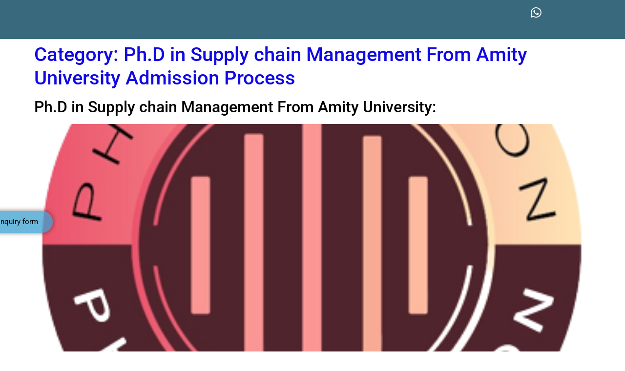

--- FILE ---
content_type: text/html; charset=UTF-8
request_url: https://ph-dadmission.com/category/ph-d-in-supply-chain-management-from-amity-university-admission-process/
body_size: 27481
content:
<!doctype html><html lang="en-US"><head><script data-no-optimize="1">var litespeed_docref=sessionStorage.getItem("litespeed_docref");litespeed_docref&&(Object.defineProperty(document,"referrer",{get:function(){return litespeed_docref}}),sessionStorage.removeItem("litespeed_docref"));</script> <meta charset="UTF-8"><meta name="viewport" content="width=device-width, initial-scale=1"><link rel="profile" href="https://gmpg.org/xfn/11"><meta name='robots' content='index, follow, max-image-preview:large, max-snippet:-1, max-video-preview:-1' /><title>Ph.D in Supply chain Management From Amity University Admission Process Archives - PhD Admissions from UGC approved and NAAC Accredited Universities</title><link rel="canonical" href="https://ph-dadmission.com/category/ph-d-in-supply-chain-management-from-amity-university-admission-process/" /><meta property="og:locale" content="en_US" /><meta property="og:type" content="article" /><meta property="og:title" content="Ph.D in Supply chain Management From Amity University Admission Process Archives - PhD Admissions from UGC approved and NAAC Accredited Universities" /><meta property="og:url" content="https://ph-dadmission.com/category/ph-d-in-supply-chain-management-from-amity-university-admission-process/" /><meta property="og:site_name" content="PhD Admissions from UGC approved and NAAC Accredited Universities" /><meta name="twitter:card" content="summary_large_image" /> <script type="application/ld+json" class="yoast-schema-graph">{"@context":"https://schema.org","@graph":[{"@type":"CollectionPage","@id":"https://ph-dadmission.com/category/ph-d-in-supply-chain-management-from-amity-university-admission-process/","url":"https://ph-dadmission.com/category/ph-d-in-supply-chain-management-from-amity-university-admission-process/","name":"Ph.D in Supply chain Management From Amity University Admission Process Archives - PhD Admissions from UGC approved and NAAC Accredited Universities","isPartOf":{"@id":"https://ph-dadmission.com/#website"},"primaryImageOfPage":{"@id":"https://ph-dadmission.com/category/ph-d-in-supply-chain-management-from-amity-university-admission-process/#primaryimage"},"image":{"@id":"https://ph-dadmission.com/category/ph-d-in-supply-chain-management-from-amity-university-admission-process/#primaryimage"},"thumbnailUrl":"https://ph-dadmission.com/wp-content/uploads/2022/09/cropped-WhatsApp_Image_2022-09-13_at_10.25.21_PM-removebg-preview.png","breadcrumb":{"@id":"https://ph-dadmission.com/category/ph-d-in-supply-chain-management-from-amity-university-admission-process/#breadcrumb"},"inLanguage":"en-US"},{"@type":"ImageObject","inLanguage":"en-US","@id":"https://ph-dadmission.com/category/ph-d-in-supply-chain-management-from-amity-university-admission-process/#primaryimage","url":"https://ph-dadmission.com/wp-content/uploads/2022/09/cropped-WhatsApp_Image_2022-09-13_at_10.25.21_PM-removebg-preview.png","contentUrl":"https://ph-dadmission.com/wp-content/uploads/2022/09/cropped-WhatsApp_Image_2022-09-13_at_10.25.21_PM-removebg-preview.png","width":345,"height":344,"caption":"PhD Admission Process"},{"@type":"BreadcrumbList","@id":"https://ph-dadmission.com/category/ph-d-in-supply-chain-management-from-amity-university-admission-process/#breadcrumb","itemListElement":[{"@type":"ListItem","position":1,"name":"Home","item":"https://ph-dadmission.com/"},{"@type":"ListItem","position":2,"name":"Ph.D in Supply chain Management From Amity University Admission Process"}]},{"@type":"WebSite","@id":"https://ph-dadmission.com/#website","url":"https://ph-dadmission.com/","name":"PhD Admissions from UGC approved and NAAC Accredited Universities","description":"Phd Admissions from UGC Approved and NAAC Accredited Universities","publisher":{"@id":"https://ph-dadmission.com/#organization"},"potentialAction":[{"@type":"SearchAction","target":{"@type":"EntryPoint","urlTemplate":"https://ph-dadmission.com/?s={search_term_string}"},"query-input":{"@type":"PropertyValueSpecification","valueRequired":true,"valueName":"search_term_string"}}],"inLanguage":"en-US"},{"@type":"Organization","@id":"https://ph-dadmission.com/#organization","name":"PhD Admissions from UGC approved and NAAC Accredited Universities","url":"https://ph-dadmission.com/","logo":{"@type":"ImageObject","inLanguage":"en-US","@id":"https://ph-dadmission.com/#/schema/logo/image/","url":"https://ph-dadmission.com/wp-content/uploads/2022/09/cropped-WhatsApp_Image_2022-09-13_at_10.25.21_PM-removebg-preview.png","contentUrl":"https://ph-dadmission.com/wp-content/uploads/2022/09/cropped-WhatsApp_Image_2022-09-13_at_10.25.21_PM-removebg-preview.png","width":345,"height":344,"caption":"PhD Admissions from UGC approved and NAAC Accredited Universities"},"image":{"@id":"https://ph-dadmission.com/#/schema/logo/image/"}}]}</script> <link rel='dns-prefetch' href='//www.googletagmanager.com' /><link rel="alternate" type="application/rss+xml" title="PhD Admissions from UGC approved and NAAC Accredited Universities &raquo; Feed" href="https://ph-dadmission.com/feed/" /><link rel="alternate" type="application/rss+xml" title="PhD Admissions from UGC approved and NAAC Accredited Universities &raquo; Comments Feed" href="https://ph-dadmission.com/comments/feed/" /><link rel="alternate" type="application/rss+xml" title="PhD Admissions from UGC approved and NAAC Accredited Universities &raquo; Ph.D in Supply chain Management From Amity University Admission Process Category Feed" href="https://ph-dadmission.com/category/ph-d-in-supply-chain-management-from-amity-university-admission-process/feed/" /><style id='wp-img-auto-sizes-contain-inline-css'>img:is([sizes=auto i],[sizes^="auto," i]){contain-intrinsic-size:3000px 1500px}
/*# sourceURL=wp-img-auto-sizes-contain-inline-css */</style><link data-optimized="2" rel="stylesheet" href="https://ph-dadmission.com/wp-content/litespeed/css/8e60b78b1e5a9931e110868abbd17856.css?ver=c9fdd" /><style id='global-styles-inline-css'>:root{--wp--preset--aspect-ratio--square: 1;--wp--preset--aspect-ratio--4-3: 4/3;--wp--preset--aspect-ratio--3-4: 3/4;--wp--preset--aspect-ratio--3-2: 3/2;--wp--preset--aspect-ratio--2-3: 2/3;--wp--preset--aspect-ratio--16-9: 16/9;--wp--preset--aspect-ratio--9-16: 9/16;--wp--preset--color--black: #000000;--wp--preset--color--cyan-bluish-gray: #abb8c3;--wp--preset--color--white: #ffffff;--wp--preset--color--pale-pink: #f78da7;--wp--preset--color--vivid-red: #cf2e2e;--wp--preset--color--luminous-vivid-orange: #ff6900;--wp--preset--color--luminous-vivid-amber: #fcb900;--wp--preset--color--light-green-cyan: #7bdcb5;--wp--preset--color--vivid-green-cyan: #00d084;--wp--preset--color--pale-cyan-blue: #8ed1fc;--wp--preset--color--vivid-cyan-blue: #0693e3;--wp--preset--color--vivid-purple: #9b51e0;--wp--preset--gradient--vivid-cyan-blue-to-vivid-purple: linear-gradient(135deg,rgb(6,147,227) 0%,rgb(155,81,224) 100%);--wp--preset--gradient--light-green-cyan-to-vivid-green-cyan: linear-gradient(135deg,rgb(122,220,180) 0%,rgb(0,208,130) 100%);--wp--preset--gradient--luminous-vivid-amber-to-luminous-vivid-orange: linear-gradient(135deg,rgb(252,185,0) 0%,rgb(255,105,0) 100%);--wp--preset--gradient--luminous-vivid-orange-to-vivid-red: linear-gradient(135deg,rgb(255,105,0) 0%,rgb(207,46,46) 100%);--wp--preset--gradient--very-light-gray-to-cyan-bluish-gray: linear-gradient(135deg,rgb(238,238,238) 0%,rgb(169,184,195) 100%);--wp--preset--gradient--cool-to-warm-spectrum: linear-gradient(135deg,rgb(74,234,220) 0%,rgb(151,120,209) 20%,rgb(207,42,186) 40%,rgb(238,44,130) 60%,rgb(251,105,98) 80%,rgb(254,248,76) 100%);--wp--preset--gradient--blush-light-purple: linear-gradient(135deg,rgb(255,206,236) 0%,rgb(152,150,240) 100%);--wp--preset--gradient--blush-bordeaux: linear-gradient(135deg,rgb(254,205,165) 0%,rgb(254,45,45) 50%,rgb(107,0,62) 100%);--wp--preset--gradient--luminous-dusk: linear-gradient(135deg,rgb(255,203,112) 0%,rgb(199,81,192) 50%,rgb(65,88,208) 100%);--wp--preset--gradient--pale-ocean: linear-gradient(135deg,rgb(255,245,203) 0%,rgb(182,227,212) 50%,rgb(51,167,181) 100%);--wp--preset--gradient--electric-grass: linear-gradient(135deg,rgb(202,248,128) 0%,rgb(113,206,126) 100%);--wp--preset--gradient--midnight: linear-gradient(135deg,rgb(2,3,129) 0%,rgb(40,116,252) 100%);--wp--preset--font-size--small: 13px;--wp--preset--font-size--medium: 20px;--wp--preset--font-size--large: 36px;--wp--preset--font-size--x-large: 42px;--wp--preset--spacing--20: 0.44rem;--wp--preset--spacing--30: 0.67rem;--wp--preset--spacing--40: 1rem;--wp--preset--spacing--50: 1.5rem;--wp--preset--spacing--60: 2.25rem;--wp--preset--spacing--70: 3.38rem;--wp--preset--spacing--80: 5.06rem;--wp--preset--shadow--natural: 6px 6px 9px rgba(0, 0, 0, 0.2);--wp--preset--shadow--deep: 12px 12px 50px rgba(0, 0, 0, 0.4);--wp--preset--shadow--sharp: 6px 6px 0px rgba(0, 0, 0, 0.2);--wp--preset--shadow--outlined: 6px 6px 0px -3px rgb(255, 255, 255), 6px 6px rgb(0, 0, 0);--wp--preset--shadow--crisp: 6px 6px 0px rgb(0, 0, 0);}:root { --wp--style--global--content-size: 800px;--wp--style--global--wide-size: 1200px; }:where(body) { margin: 0; }.wp-site-blocks > .alignleft { float: left; margin-right: 2em; }.wp-site-blocks > .alignright { float: right; margin-left: 2em; }.wp-site-blocks > .aligncenter { justify-content: center; margin-left: auto; margin-right: auto; }:where(.wp-site-blocks) > * { margin-block-start: 24px; margin-block-end: 0; }:where(.wp-site-blocks) > :first-child { margin-block-start: 0; }:where(.wp-site-blocks) > :last-child { margin-block-end: 0; }:root { --wp--style--block-gap: 24px; }:root :where(.is-layout-flow) > :first-child{margin-block-start: 0;}:root :where(.is-layout-flow) > :last-child{margin-block-end: 0;}:root :where(.is-layout-flow) > *{margin-block-start: 24px;margin-block-end: 0;}:root :where(.is-layout-constrained) > :first-child{margin-block-start: 0;}:root :where(.is-layout-constrained) > :last-child{margin-block-end: 0;}:root :where(.is-layout-constrained) > *{margin-block-start: 24px;margin-block-end: 0;}:root :where(.is-layout-flex){gap: 24px;}:root :where(.is-layout-grid){gap: 24px;}.is-layout-flow > .alignleft{float: left;margin-inline-start: 0;margin-inline-end: 2em;}.is-layout-flow > .alignright{float: right;margin-inline-start: 2em;margin-inline-end: 0;}.is-layout-flow > .aligncenter{margin-left: auto !important;margin-right: auto !important;}.is-layout-constrained > .alignleft{float: left;margin-inline-start: 0;margin-inline-end: 2em;}.is-layout-constrained > .alignright{float: right;margin-inline-start: 2em;margin-inline-end: 0;}.is-layout-constrained > .aligncenter{margin-left: auto !important;margin-right: auto !important;}.is-layout-constrained > :where(:not(.alignleft):not(.alignright):not(.alignfull)){max-width: var(--wp--style--global--content-size);margin-left: auto !important;margin-right: auto !important;}.is-layout-constrained > .alignwide{max-width: var(--wp--style--global--wide-size);}body .is-layout-flex{display: flex;}.is-layout-flex{flex-wrap: wrap;align-items: center;}.is-layout-flex > :is(*, div){margin: 0;}body .is-layout-grid{display: grid;}.is-layout-grid > :is(*, div){margin: 0;}body{padding-top: 0px;padding-right: 0px;padding-bottom: 0px;padding-left: 0px;}a:where(:not(.wp-element-button)){text-decoration: underline;}:root :where(.wp-element-button, .wp-block-button__link){background-color: #32373c;border-width: 0;color: #fff;font-family: inherit;font-size: inherit;font-style: inherit;font-weight: inherit;letter-spacing: inherit;line-height: inherit;padding-top: calc(0.667em + 2px);padding-right: calc(1.333em + 2px);padding-bottom: calc(0.667em + 2px);padding-left: calc(1.333em + 2px);text-decoration: none;text-transform: inherit;}.has-black-color{color: var(--wp--preset--color--black) !important;}.has-cyan-bluish-gray-color{color: var(--wp--preset--color--cyan-bluish-gray) !important;}.has-white-color{color: var(--wp--preset--color--white) !important;}.has-pale-pink-color{color: var(--wp--preset--color--pale-pink) !important;}.has-vivid-red-color{color: var(--wp--preset--color--vivid-red) !important;}.has-luminous-vivid-orange-color{color: var(--wp--preset--color--luminous-vivid-orange) !important;}.has-luminous-vivid-amber-color{color: var(--wp--preset--color--luminous-vivid-amber) !important;}.has-light-green-cyan-color{color: var(--wp--preset--color--light-green-cyan) !important;}.has-vivid-green-cyan-color{color: var(--wp--preset--color--vivid-green-cyan) !important;}.has-pale-cyan-blue-color{color: var(--wp--preset--color--pale-cyan-blue) !important;}.has-vivid-cyan-blue-color{color: var(--wp--preset--color--vivid-cyan-blue) !important;}.has-vivid-purple-color{color: var(--wp--preset--color--vivid-purple) !important;}.has-black-background-color{background-color: var(--wp--preset--color--black) !important;}.has-cyan-bluish-gray-background-color{background-color: var(--wp--preset--color--cyan-bluish-gray) !important;}.has-white-background-color{background-color: var(--wp--preset--color--white) !important;}.has-pale-pink-background-color{background-color: var(--wp--preset--color--pale-pink) !important;}.has-vivid-red-background-color{background-color: var(--wp--preset--color--vivid-red) !important;}.has-luminous-vivid-orange-background-color{background-color: var(--wp--preset--color--luminous-vivid-orange) !important;}.has-luminous-vivid-amber-background-color{background-color: var(--wp--preset--color--luminous-vivid-amber) !important;}.has-light-green-cyan-background-color{background-color: var(--wp--preset--color--light-green-cyan) !important;}.has-vivid-green-cyan-background-color{background-color: var(--wp--preset--color--vivid-green-cyan) !important;}.has-pale-cyan-blue-background-color{background-color: var(--wp--preset--color--pale-cyan-blue) !important;}.has-vivid-cyan-blue-background-color{background-color: var(--wp--preset--color--vivid-cyan-blue) !important;}.has-vivid-purple-background-color{background-color: var(--wp--preset--color--vivid-purple) !important;}.has-black-border-color{border-color: var(--wp--preset--color--black) !important;}.has-cyan-bluish-gray-border-color{border-color: var(--wp--preset--color--cyan-bluish-gray) !important;}.has-white-border-color{border-color: var(--wp--preset--color--white) !important;}.has-pale-pink-border-color{border-color: var(--wp--preset--color--pale-pink) !important;}.has-vivid-red-border-color{border-color: var(--wp--preset--color--vivid-red) !important;}.has-luminous-vivid-orange-border-color{border-color: var(--wp--preset--color--luminous-vivid-orange) !important;}.has-luminous-vivid-amber-border-color{border-color: var(--wp--preset--color--luminous-vivid-amber) !important;}.has-light-green-cyan-border-color{border-color: var(--wp--preset--color--light-green-cyan) !important;}.has-vivid-green-cyan-border-color{border-color: var(--wp--preset--color--vivid-green-cyan) !important;}.has-pale-cyan-blue-border-color{border-color: var(--wp--preset--color--pale-cyan-blue) !important;}.has-vivid-cyan-blue-border-color{border-color: var(--wp--preset--color--vivid-cyan-blue) !important;}.has-vivid-purple-border-color{border-color: var(--wp--preset--color--vivid-purple) !important;}.has-vivid-cyan-blue-to-vivid-purple-gradient-background{background: var(--wp--preset--gradient--vivid-cyan-blue-to-vivid-purple) !important;}.has-light-green-cyan-to-vivid-green-cyan-gradient-background{background: var(--wp--preset--gradient--light-green-cyan-to-vivid-green-cyan) !important;}.has-luminous-vivid-amber-to-luminous-vivid-orange-gradient-background{background: var(--wp--preset--gradient--luminous-vivid-amber-to-luminous-vivid-orange) !important;}.has-luminous-vivid-orange-to-vivid-red-gradient-background{background: var(--wp--preset--gradient--luminous-vivid-orange-to-vivid-red) !important;}.has-very-light-gray-to-cyan-bluish-gray-gradient-background{background: var(--wp--preset--gradient--very-light-gray-to-cyan-bluish-gray) !important;}.has-cool-to-warm-spectrum-gradient-background{background: var(--wp--preset--gradient--cool-to-warm-spectrum) !important;}.has-blush-light-purple-gradient-background{background: var(--wp--preset--gradient--blush-light-purple) !important;}.has-blush-bordeaux-gradient-background{background: var(--wp--preset--gradient--blush-bordeaux) !important;}.has-luminous-dusk-gradient-background{background: var(--wp--preset--gradient--luminous-dusk) !important;}.has-pale-ocean-gradient-background{background: var(--wp--preset--gradient--pale-ocean) !important;}.has-electric-grass-gradient-background{background: var(--wp--preset--gradient--electric-grass) !important;}.has-midnight-gradient-background{background: var(--wp--preset--gradient--midnight) !important;}.has-small-font-size{font-size: var(--wp--preset--font-size--small) !important;}.has-medium-font-size{font-size: var(--wp--preset--font-size--medium) !important;}.has-large-font-size{font-size: var(--wp--preset--font-size--large) !important;}.has-x-large-font-size{font-size: var(--wp--preset--font-size--x-large) !important;}
:root :where(.wp-block-pullquote){font-size: 1.5em;line-height: 1.6;}
/*# sourceURL=global-styles-inline-css */</style> <script type="litespeed/javascript" data-src="https://ph-dadmission.com/wp-includes/js/jquery/jquery.min.js" id="jquery-core-js"></script> 
 <script type="litespeed/javascript" data-src="https://www.googletagmanager.com/gtag/js?id=GT-5NRBQ3D" id="google_gtagjs-js"></script> <script id="google_gtagjs-js-after" type="litespeed/javascript">window.dataLayer=window.dataLayer||[];function gtag(){dataLayer.push(arguments)}
gtag("set","linker",{"domains":["ph-dadmission.com"]});gtag("js",new Date());gtag("set","developer_id.dZTNiMT",!0);gtag("config","GT-5NRBQ3D");window._googlesitekit=window._googlesitekit||{};window._googlesitekit.throttledEvents=[];window._googlesitekit.gtagEvent=(name,data)=>{var key=JSON.stringify({name,data});if(!!window._googlesitekit.throttledEvents[key]){return}window._googlesitekit.throttledEvents[key]=!0;setTimeout(()=>{delete window._googlesitekit.throttledEvents[key]},5);gtag("event",name,{...data,event_source:"site-kit"})}</script> <link rel="https://api.w.org/" href="https://ph-dadmission.com/wp-json/" /><link rel="alternate" title="JSON" type="application/json" href="https://ph-dadmission.com/wp-json/wp/v2/categories/2758" /><link rel="EditURI" type="application/rsd+xml" title="RSD" href="https://ph-dadmission.com/xmlrpc.php?rsd" /><meta name="generator" content="WordPress 6.9" /><meta name="generator" content="Site Kit by Google 1.170.0" /><meta name="google-adsense-platform-account" content="ca-host-pub-2644536267352236"><meta name="google-adsense-platform-domain" content="sitekit.withgoogle.com"><meta name="generator" content="Elementor 3.34.2; features: additional_custom_breakpoints; settings: css_print_method-external, google_font-enabled, font_display-auto"><style>.e-con.e-parent:nth-of-type(n+4):not(.e-lazyloaded):not(.e-no-lazyload),
				.e-con.e-parent:nth-of-type(n+4):not(.e-lazyloaded):not(.e-no-lazyload) * {
					background-image: none !important;
				}
				@media screen and (max-height: 1024px) {
					.e-con.e-parent:nth-of-type(n+3):not(.e-lazyloaded):not(.e-no-lazyload),
					.e-con.e-parent:nth-of-type(n+3):not(.e-lazyloaded):not(.e-no-lazyload) * {
						background-image: none !important;
					}
				}
				@media screen and (max-height: 640px) {
					.e-con.e-parent:nth-of-type(n+2):not(.e-lazyloaded):not(.e-no-lazyload),
					.e-con.e-parent:nth-of-type(n+2):not(.e-lazyloaded):not(.e-no-lazyload) * {
						background-image: none !important;
					}
				}</style><link rel="icon" href="https://ph-dadmission.com/wp-content/uploads/2022/09/cropped-cropped-WhatsApp_Image_2022-09-13_at_10.25.21_PM-removebg-preview-32x32.png" sizes="32x32" /><link rel="icon" href="https://ph-dadmission.com/wp-content/uploads/2022/09/cropped-cropped-WhatsApp_Image_2022-09-13_at_10.25.21_PM-removebg-preview-192x192.png" sizes="192x192" /><link rel="apple-touch-icon" href="https://ph-dadmission.com/wp-content/uploads/2022/09/cropped-cropped-WhatsApp_Image_2022-09-13_at_10.25.21_PM-removebg-preview-180x180.png" /><meta name="msapplication-TileImage" content="https://ph-dadmission.com/wp-content/uploads/2022/09/cropped-cropped-WhatsApp_Image_2022-09-13_at_10.25.21_PM-removebg-preview-270x270.png" /></head><body class="archive category category-ph-d-in-supply-chain-management-from-amity-university-admission-process category-2758 wp-custom-logo wp-embed-responsive wp-theme-hello-elementor hello-elementor-default elementor-default elementor-kit-5"><a class="skip-link screen-reader-text" href="#content">Skip to content</a><div data-elementor-type="header" data-elementor-id="1320" class="elementor elementor-1320 elementor-location-header" data-elementor-post-type="elementor_library"><section class="elementor-section elementor-top-section elementor-element elementor-element-7692082 elementor-section-stretched elementor-section-boxed elementor-section-height-default elementor-section-height-default" data-id="7692082" data-element_type="section" data-settings="{&quot;background_background&quot;:&quot;classic&quot;,&quot;stretch_section&quot;:&quot;section-stretched&quot;}"><div class="elementor-container elementor-column-gap-default"><div class="elementor-column elementor-col-100 elementor-top-column elementor-element elementor-element-1b61f07" data-id="1b61f07" data-element_type="column"><div class="elementor-widget-wrap elementor-element-populated"><section class="elementor-section elementor-inner-section elementor-element elementor-element-2544b20 elementor-section-content-top elementor-section-boxed elementor-section-height-default elementor-section-height-default" data-id="2544b20" data-element_type="section" data-settings="{&quot;background_background&quot;:&quot;classic&quot;,&quot;sticky&quot;:&quot;top&quot;,&quot;sticky_on&quot;:[&quot;desktop&quot;,&quot;tablet&quot;,&quot;mobile&quot;],&quot;sticky_offset&quot;:0,&quot;sticky_effects_offset&quot;:0}"><div class="elementor-container elementor-column-gap-no"><div class="elementor-column elementor-col-33 elementor-inner-column elementor-element elementor-element-f381038" data-id="f381038" data-element_type="column"><div class="elementor-widget-wrap elementor-element-populated"><div class="elementor-element elementor-element-bb07090 elementor-mobile-align-center elementor-icon-list--layout-traditional elementor-list-item-link-full_width elementor-widget elementor-widget-icon-list" data-id="bb07090" data-element_type="widget" data-widget_type="icon-list.default"><div class="elementor-widget-container"><ul class="elementor-icon-list-items"><li class="elementor-icon-list-item">
<span class="elementor-icon-list-icon">
<i aria-hidden="true" class="icon icon-email"></i>						</span>
<span class="elementor-icon-list-text">info@ph-dadmission.com</span></li><li class="elementor-icon-list-item">
<span class="elementor-icon-list-icon">
<i aria-hidden="true" class="fas fa-phone-alt"></i>						</span>
<span class="elementor-icon-list-text">+91-9312650500</span></li></ul></div></div></div></div><div class="elementor-column elementor-col-33 elementor-inner-column elementor-element elementor-element-d882bb0" data-id="d882bb0" data-element_type="column"><div class="elementor-widget-wrap elementor-element-populated"><div class="elementor-element elementor-element-59b0f60 elementor-nav-menu__align-center elementor-nav-menu--stretch elementor-nav-menu--dropdown-tablet elementor-nav-menu__text-align-aside elementor-nav-menu--toggle elementor-nav-menu--burger elementor-widget elementor-widget-nav-menu" data-id="59b0f60" data-element_type="widget" data-settings="{&quot;full_width&quot;:&quot;stretch&quot;,&quot;layout&quot;:&quot;horizontal&quot;,&quot;submenu_icon&quot;:{&quot;value&quot;:&quot;&lt;i class=\&quot;fas fa-caret-down\&quot;&gt;&lt;\/i&gt;&quot;,&quot;library&quot;:&quot;fa-solid&quot;},&quot;toggle&quot;:&quot;burger&quot;}" data-widget_type="nav-menu.default"><div class="elementor-widget-container"><nav class="elementor-nav-menu--main elementor-nav-menu__container elementor-nav-menu--layout-horizontal e--pointer-underline e--animation-fade"><ul id="menu-1-59b0f60" class="elementor-nav-menu"><li class="menu-item menu-item-type-post_type menu-item-object-page menu-item-home menu-item-3373"><a href="https://ph-dadmission.com/" class="elementor-item">Home</a></li><li class="menu-item menu-item-type-post_type menu-item-object-page menu-item-1484"><a href="https://ph-dadmission.com/phd-courses/" class="elementor-item">Ph.D in Courses</a></li><li class="menu-item menu-item-type-post_type menu-item-object-page menu-item-3376"><a href="https://ph-dadmission.com/top-universities/" class="elementor-item">Top Universities</a></li><li class="menu-item menu-item-type-post_type menu-item-object-page menu-item-1289"><a href="https://ph-dadmission.com/contact/" class="elementor-item">Contact</a></li><li class="menu-item menu-item-type-post_type menu-item-object-page menu-item-1287"><a href="https://ph-dadmission.com/about-us/" class="elementor-item">About Us</a></li></ul></nav><div class="elementor-menu-toggle" role="button" tabindex="0" aria-label="Menu Toggle" aria-expanded="false">
<i aria-hidden="true" role="presentation" class="elementor-menu-toggle__icon--open eicon-menu-bar"></i><i aria-hidden="true" role="presentation" class="elementor-menu-toggle__icon--close eicon-close"></i>			<span class="elementor-screen-only">Menu</span></div><nav class="elementor-nav-menu--dropdown elementor-nav-menu__container" aria-hidden="true"><ul id="menu-2-59b0f60" class="elementor-nav-menu"><li class="menu-item menu-item-type-post_type menu-item-object-page menu-item-home menu-item-3373"><a href="https://ph-dadmission.com/" class="elementor-item" tabindex="-1">Home</a></li><li class="menu-item menu-item-type-post_type menu-item-object-page menu-item-1484"><a href="https://ph-dadmission.com/phd-courses/" class="elementor-item" tabindex="-1">Ph.D in Courses</a></li><li class="menu-item menu-item-type-post_type menu-item-object-page menu-item-3376"><a href="https://ph-dadmission.com/top-universities/" class="elementor-item" tabindex="-1">Top Universities</a></li><li class="menu-item menu-item-type-post_type menu-item-object-page menu-item-1289"><a href="https://ph-dadmission.com/contact/" class="elementor-item" tabindex="-1">Contact</a></li><li class="menu-item menu-item-type-post_type menu-item-object-page menu-item-1287"><a href="https://ph-dadmission.com/about-us/" class="elementor-item" tabindex="-1">About Us</a></li></ul></nav></div></div></div></div><div class="elementor-column elementor-col-33 elementor-inner-column elementor-element elementor-element-0d87af2" data-id="0d87af2" data-element_type="column"><div class="elementor-widget-wrap elementor-element-populated"><div class="elementor-element elementor-element-098d628 e-grid-align-right e-grid-align-mobile-center elementor-hidden-mobile elementor-shape-rounded elementor-grid-0 elementor-widget elementor-widget-social-icons" data-id="098d628" data-element_type="widget" data-widget_type="social-icons.default"><div class="elementor-widget-container"><div class="elementor-social-icons-wrapper elementor-grid" role="list">
<span class="elementor-grid-item" role="listitem">
<a class="elementor-icon elementor-social-icon elementor-social-icon-facebook elementor-repeater-item-7997c6f" href="https://www.facebook.com/WinsoftEducationTechnologies" target="_blank">
<span class="elementor-screen-only">Facebook</span>
<i aria-hidden="true" class="fab fa-facebook"></i>					</a>
</span>
<span class="elementor-grid-item" role="listitem">
<a class="elementor-icon elementor-social-icon elementor-social-icon-twitter elementor-repeater-item-871585e" href="https://twitter.com/wetinstitute" target="_blank">
<span class="elementor-screen-only">Twitter</span>
<i aria-hidden="true" class="fab fa-twitter"></i>					</a>
</span>
<span class="elementor-grid-item" role="listitem">
<a class="elementor-icon elementor-social-icon elementor-social-icon-linkedin elementor-repeater-item-7d13b50" href="https://www.linkedin.com/school/wetinstitute" target="_blank">
<span class="elementor-screen-only">Linkedin</span>
<i aria-hidden="true" class="fab fa-linkedin"></i>					</a>
</span>
<span class="elementor-grid-item" role="listitem">
<a class="elementor-icon elementor-social-icon elementor-social-icon-whatsapp elementor-repeater-item-c26ff1e" href="https://wa.me/919718707000" target="_blank">
<span class="elementor-screen-only">Whatsapp</span>
<i aria-hidden="true" class="fab fa-whatsapp"></i>					</a>
</span></div></div></div><div class="elementor-element elementor-element-54225b6 elementor-fixed elementor-widget__width-auto e-transform elementor-align-center elementor-widget elementor-widget-elementskit-button" data-id="54225b6" data-element_type="widget" data-settings="{&quot;_position&quot;:&quot;fixed&quot;,&quot;_transform_rotateZ_effect&quot;:{&quot;unit&quot;:&quot;px&quot;,&quot;size&quot;:270,&quot;sizes&quot;:[]},&quot;_transform_rotateZ_effect_tablet&quot;:{&quot;unit&quot;:&quot;deg&quot;,&quot;size&quot;:&quot;&quot;,&quot;sizes&quot;:[]},&quot;_transform_rotateZ_effect_mobile&quot;:{&quot;unit&quot;:&quot;deg&quot;,&quot;size&quot;:&quot;&quot;,&quot;sizes&quot;:[]}}" data-widget_type="elementskit-button.default"><div class="elementor-widget-container"><div class="ekit-wid-con" ><div class="ekit-btn-wraper">
<a href="https://ph-dadmission.com/contact/" class="elementskit-btn  whitespace--normal" id="">
Enquiry form				</a></div></div></div></div></div></div></div></section></div></div></div></section></div><main id="content" class="site-main"><div class="page-header"><h1 class="entry-title">Category: <span>Ph.D in Supply chain Management From Amity University Admission Process</span></h1></div><div class="page-content"><article class="post"><h2 class="entry-title"><a href="https://ph-dadmission.com/ph-d-in-supply-chain-management-from-amity-university/">Ph.D in Supply chain Management From Amity University:</a></h2><a href="https://ph-dadmission.com/ph-d-in-supply-chain-management-from-amity-university/"><img data-lazyloaded="1" src="[data-uri]" fetchpriority="high" width="345" height="344" data-src="https://ph-dadmission.com/wp-content/uploads/2022/09/cropped-WhatsApp_Image_2022-09-13_at_10.25.21_PM-removebg-preview.png" class="attachment-large size-large wp-post-image" alt="PhD Courses" decoding="async" data-srcset="https://ph-dadmission.com/wp-content/uploads/2022/09/cropped-WhatsApp_Image_2022-09-13_at_10.25.21_PM-removebg-preview.png 345w, https://ph-dadmission.com/wp-content/uploads/2022/09/cropped-WhatsApp_Image_2022-09-13_at_10.25.21_PM-removebg-preview-300x300.png 300w, https://ph-dadmission.com/wp-content/uploads/2022/09/cropped-WhatsApp_Image_2022-09-13_at_10.25.21_PM-removebg-preview-150x150.png 150w" data-sizes="(max-width: 345px) 100vw, 345px" /></a><p>Ph.D in Supply chain Management From Amity University: Admission Process, Eligibility Criteria, Highlights, Syllabus, Scope, Frequently asked Questions. Overview and About the Course: Research Focus: The program would likely emphasize original research in supply chain management, including areas such as logistics, operations management, procurement, inventory management, and distribution networks. Coursework: Doctoral programs typically begin with [&hellip;]</p></article></div></main><div data-elementor-type="footer" data-elementor-id="3637" class="elementor elementor-3637 elementor-location-footer" data-elementor-post-type="elementor_library"><section class="elementor-section elementor-top-section elementor-element elementor-element-641a6ac5 elementor-section-boxed elementor-section-height-default elementor-section-height-default" data-id="641a6ac5" data-element_type="section" data-settings="{&quot;background_background&quot;:&quot;classic&quot;}"><div class="elementor-container elementor-column-gap-no"><div class="elementor-column elementor-col-100 elementor-top-column elementor-element elementor-element-2507a8a8" data-id="2507a8a8" data-element_type="column"><div class="elementor-widget-wrap elementor-element-populated"><div class="elementor-element elementor-element-7bc4259a elementor-widget elementor-widget-heading" data-id="7bc4259a" data-element_type="widget" data-widget_type="heading.default"><div class="elementor-widget-container"><h4 class="elementor-heading-title elementor-size-default">Whar Our Students Say</h4></div></div><div class="elementor-element elementor-element-6befb125 elementor-widget elementor-widget-heading" data-id="6befb125" data-element_type="widget" data-widget_type="heading.default"><div class="elementor-widget-container"><h2 class="elementor-heading-title elementor-size-default">Testimonials</h2></div></div><section class="elementor-section elementor-inner-section elementor-element elementor-element-21cf2466 elementor-section-boxed elementor-section-height-default elementor-section-height-default" data-id="21cf2466" data-element_type="section"><div class="elementor-container elementor-column-gap-default"><div class="elementor-column elementor-col-50 elementor-inner-column elementor-element elementor-element-43d7c48a" data-id="43d7c48a" data-element_type="column" data-settings="{&quot;background_background&quot;:&quot;classic&quot;}"><div class="elementor-widget-wrap elementor-element-populated"><div class="elementor-element elementor-element-2abbc854 elementor-widget elementor-widget-heading" data-id="2abbc854" data-element_type="widget" data-widget_type="heading.default"><div class="elementor-widget-container"><h4 class="elementor-heading-title elementor-size-default">Government Teacher</h4></div></div><div class="elementor-element elementor-element-252fd147 elementor-vertical-align-top elementor-widget elementor-widget-image-box" data-id="252fd147" data-element_type="widget" data-widget_type="image-box.default"><div class="elementor-widget-container"><div class="elementor-image-box-wrapper"><div class="elementor-image-box-content"><h3 class="elementor-image-box-title">Satya Shree</h3><p class="elementor-image-box-description"><b>"Supportive and Insightful"</b><br> I just wanted to pass on some formal feedback of my tutor, David. He was absolutely fantastic throughout the entire length of my study- prompt to reply to my questions, and always with detailed answers to help me further my understanding of the course work.</p></div></div></div></div></div></div><div class="elementor-column elementor-col-50 elementor-inner-column elementor-element elementor-element-32578ec" data-id="32578ec" data-element_type="column" data-settings="{&quot;background_background&quot;:&quot;classic&quot;}"><div class="elementor-widget-wrap elementor-element-populated"><div class="elementor-element elementor-element-60077b49 elementor-widget elementor-widget-heading" data-id="60077b49" data-element_type="widget" data-widget_type="heading.default"><div class="elementor-widget-container"><h4 class="elementor-heading-title elementor-size-default">Interior Designer</h4></div></div><div class="elementor-element elementor-element-443aab8 elementor-vertical-align-top elementor-widget elementor-widget-image-box" data-id="443aab8" data-element_type="widget" data-widget_type="image-box.default"><div class="elementor-widget-container"><div class="elementor-image-box-wrapper"><div class="elementor-image-box-content"><h3 class="elementor-image-box-title">Jhanvee Sharma</h3><p class="elementor-image-box-description"><b>A very flexible and informative learning experience </b><br>
WET allowed me an opportunity to further my education in a subject I would have had to go to university for. I appreciate the flexibility that WET has shown without sacrificing excellence…. WET has helped me feel comfortable researching, documenting and discussing any given topic.</p></div></div></div></div></div></div></div></section><section class="elementor-section elementor-inner-section elementor-element elementor-element-31c328ec elementor-section-boxed elementor-section-height-default elementor-section-height-default" data-id="31c328ec" data-element_type="section"><div class="elementor-container elementor-column-gap-default"><div class="elementor-column elementor-col-50 elementor-inner-column elementor-element elementor-element-2a0fb151" data-id="2a0fb151" data-element_type="column" data-settings="{&quot;background_background&quot;:&quot;classic&quot;}"><div class="elementor-widget-wrap elementor-element-populated"><div class="elementor-element elementor-element-5c083acf elementor-widget elementor-widget-heading" data-id="5c083acf" data-element_type="widget" data-widget_type="heading.default"><div class="elementor-widget-container"><h4 class="elementor-heading-title elementor-size-default">Architect</h4></div></div><div class="elementor-element elementor-element-113350a8 elementor-vertical-align-top elementor-widget elementor-widget-image-box" data-id="113350a8" data-element_type="widget" data-widget_type="image-box.default"><div class="elementor-widget-container"><div class="elementor-image-box-wrapper"><div class="elementor-image-box-content"><h3 class="elementor-image-box-title">Bikash Hazarika</h3><p class="elementor-image-box-description">I wasn’t able to leave my full time job to study so distance learning suited me best. I was able to set my own timetable and submit assessments around my own commitments. Had it not been for the flexible nature of the course I would not been able complete my studies!</p></div></div></div></div></div></div><div class="elementor-column elementor-col-50 elementor-inner-column elementor-element elementor-element-6a9f005c" data-id="6a9f005c" data-element_type="column" data-settings="{&quot;background_background&quot;:&quot;classic&quot;}"><div class="elementor-widget-wrap elementor-element-populated"><div class="elementor-element elementor-element-1938598f elementor-widget elementor-widget-heading" data-id="1938598f" data-element_type="widget" data-widget_type="heading.default"><div class="elementor-widget-container"><h4 class="elementor-heading-title elementor-size-default">Pharmacist</h4></div></div><div class="elementor-element elementor-element-67a6a6e elementor-vertical-align-top elementor-widget elementor-widget-image-box" data-id="67a6a6e" data-element_type="widget" data-widget_type="image-box.default"><div class="elementor-widget-container"><div class="elementor-image-box-wrapper"><div class="elementor-image-box-content"><h3 class="elementor-image-box-title">Preetam</h3><p class="elementor-image-box-description">To be honest you cannot beat the services or the people that I have dealt with. I loved the business management course. I rely on what I have learnt in my course often.</p></div></div></div></div></div></div></div></section></div></div></div></section><section class="elementor-section elementor-top-section elementor-element elementor-element-2d056784 elementor-section-boxed elementor-section-height-default elementor-section-height-default" data-id="2d056784" data-element_type="section" data-settings="{&quot;background_background&quot;:&quot;classic&quot;}"><div class="elementor-container elementor-column-gap-no"><div class="elementor-column elementor-col-50 elementor-top-column elementor-element elementor-element-38c74dec" data-id="38c74dec" data-element_type="column" data-settings="{&quot;background_background&quot;:&quot;classic&quot;}"><div class="elementor-widget-wrap elementor-element-populated"><div class="elementor-element elementor-element-695f92b0 elementor-widget elementor-widget-heading" data-id="695f92b0" data-element_type="widget" data-widget_type="heading.default"><div class="elementor-widget-container"><h2 class="elementor-heading-title elementor-size-default">Request a Quote</h2></div></div><div class="elementor-element elementor-element-18e1dc5 elementor-widget-divider--view-line elementor-widget elementor-widget-divider" data-id="18e1dc5" data-element_type="widget" data-widget_type="divider.default"><div class="elementor-widget-container"><div class="elementor-divider">
<span class="elementor-divider-separator">
</span></div></div></div><div class="elementor-element elementor-element-6fc14ac6 elementor-widget elementor-widget-text-editor" data-id="6fc14ac6" data-element_type="widget" data-widget_type="text-editor.default"><div class="elementor-widget-container"><p>Learn and Grow with us</p></div></div><div class="elementor-element elementor-element-d066815 elementor-widget elementor-widget-shortcode" data-id="d066815" data-element_type="widget" data-widget_type="shortcode.default"><div class="elementor-widget-container"><div class="elementor-shortcode"><style id="wpforms-css-vars-55178">#wpforms-55178 {
				
			}</style><div class="wpforms-container wpforms-container-full wpforms-render-modern" id="wpforms-55178"><form id="wpforms-form-55178" class="wpforms-validate wpforms-form wpforms-ajax-form" data-formid="55178" method="post" enctype="multipart/form-data" action="/category/ph-d-in-supply-chain-management-from-amity-university-admission-process/" data-token="8443edab22b599315652111707e0d9d4" data-token-time="1769162449"><noscript class="wpforms-error-noscript">Please enable JavaScript in your browser to complete this form.</noscript><div id="wpforms-error-noscript" style="display: none;">Please enable JavaScript in your browser to complete this form.</div><div class="wpforms-field-container"><div id="wpforms-55178-field_1-container" class="wpforms-field wpforms-field-name" data-field-id="1"><label class="wpforms-field-label" for="wpforms-55178-field_1">Name <span class="wpforms-required-label" aria-hidden="true">*</span></label><input type="text" id="wpforms-55178-field_1" class="wpforms-field-medium wpforms-field-required" name="wpforms[fields][1]" aria-errormessage="wpforms-55178-field_1-error" required></div><div id="wpforms-55178-field_6-container" class="wpforms-field wpforms-field-number" data-field-id="6"><label class="wpforms-field-label" for="wpforms-55178-field_6">Contact Number *</label><input type="number" id="wpforms-55178-field_6" class="wpforms-field-medium" name="wpforms[fields][6]" step="any" aria-errormessage="wpforms-55178-field_6-error" ></div><div id="wpforms-55178-field_3-container" class="wpforms-field wpforms-field-email" data-field-id="3"><label class="wpforms-field-label" for="wpforms-55178-field_3">Email <span class="wpforms-required-label" aria-hidden="true">*</span></label><input type="email" id="wpforms-55178-field_3" class="wpforms-field-medium wpforms-field-required" name="wpforms[fields][3]" spellcheck="false" aria-errormessage="wpforms-55178-field_3-error" required></div><div id="wpforms-55178-field_2-container"
class="wpforms-field wpforms-field-text"
data-field-type="text"
data-field-id="2"
>
<label class="wpforms-field-label" for="wpforms-55178-field_2" >PhD Number Name</label>
<input type="text" id="wpforms-55178-field_2" class="wpforms-field-medium" name="wpforms[fields][2]" ></div><div id="wpforms-55178-field_7-container" class="wpforms-field wpforms-field-text" data-field-id="7"><label class="wpforms-field-label" for="wpforms-55178-field_7">PhD Subject *</label><input type="text" id="wpforms-55178-field_7" class="wpforms-field-medium" name="wpforms[fields][7]" aria-errormessage="wpforms-55178-field_7-error" ></div><script type="litespeed/javascript">(function(){const style=document.createElement('style');style.appendChild(document.createTextNode('#wpforms-55178-field_2-container { position: absolute !important; overflow: hidden !important; display: inline !important; height: 1px !important; width: 1px !important; z-index: -1000 !important; padding: 0 !important; } #wpforms-55178-field_2-container input { visibility: hidden; } #wpforms-conversational-form-page #wpforms-55178-field_2-container label { counter-increment: none; }'));document.head.appendChild(style);document.currentScript?.remove()})()</script></div><div class="wpforms-submit-container" ><input type="hidden" name="wpforms[id]" value="55178"><input type="hidden" name="page_title" value="Ph.D in Supply chain Management From Amity University Admission Process"><input type="hidden" name="page_url" value="https://ph-dadmission.com/category/ph-d-in-supply-chain-management-from-amity-university-admission-process/"><input type="hidden" name="url_referer" value=""><button type="submit" name="wpforms[submit]" id="wpforms-submit-55178" class="wpforms-submit" data-alt-text="Sending..." data-submit-text="Submit" aria-live="assertive" value="wpforms-submit">Submit</button><img data-lazyloaded="1" src="[data-uri]" data-src="https://ph-dadmission.com/wp-content/plugins/wpforms-lite/assets/images/submit-spin.svg" class="wpforms-submit-spinner" style="display: none;" width="26" height="26" alt="Loading"></div></form></div></div></div></div></div></div><div class="elementor-column elementor-col-50 elementor-top-column elementor-element elementor-element-653d3e63" data-id="653d3e63" data-element_type="column"><div class="elementor-widget-wrap elementor-element-populated"><div class="elementor-element elementor-element-2d446c70 elementor-widget elementor-widget-heading" data-id="2d446c70" data-element_type="widget" data-widget_type="heading.default"><div class="elementor-widget-container"><h4 class="elementor-heading-title elementor-size-default">Learn More From</h4></div></div><div class="elementor-element elementor-element-bc03d28 elementor-widget elementor-widget-heading" data-id="bc03d28" data-element_type="widget" data-widget_type="heading.default"><div class="elementor-widget-container"><h2 class="elementor-heading-title elementor-size-default">Frequently Asked Questions</h2></div></div><div class="elementor-element elementor-element-5ab8ef0 elementor-widget elementor-widget-accordion" data-id="5ab8ef0" data-element_type="widget" data-widget_type="accordion.default"><div class="elementor-widget-container"><div class="elementor-accordion"><div class="elementor-accordion-item"><div id="elementor-tab-title-9511" class="elementor-tab-title" data-tab="1" role="button" aria-controls="elementor-tab-content-9511" aria-expanded="false">
<span class="elementor-accordion-icon elementor-accordion-icon-right" aria-hidden="true">
<span class="elementor-accordion-icon-closed"><i class="fas fa-plus"></i></span>
<span class="elementor-accordion-icon-opened"><i class="fas fa-minus"></i></span>
</span>
<a class="elementor-accordion-title" tabindex="0">1. What is Eligibility for Phd ?</a></div><div id="elementor-tab-content-9511" class="elementor-tab-content elementor-clearfix" data-tab="1" role="region" aria-labelledby="elementor-tab-title-9511"><p>To get Admission in Phd, one should have more than 50% in Post Graduation </p></div></div><div class="elementor-accordion-item"><div id="elementor-tab-title-9512" class="elementor-tab-title" data-tab="2" role="button" aria-controls="elementor-tab-content-9512" aria-expanded="false">
<span class="elementor-accordion-icon elementor-accordion-icon-right" aria-hidden="true">
<span class="elementor-accordion-icon-closed"><i class="fas fa-plus"></i></span>
<span class="elementor-accordion-icon-opened"><i class="fas fa-minus"></i></span>
</span>
<a class="elementor-accordion-title" tabindex="0">2. Admission Process for Phd</a></div><div id="elementor-tab-content-9512" class="elementor-tab-content elementor-clearfix" data-tab="2" role="region" aria-labelledby="elementor-tab-title-9512"><p>Student can enroll in Phd if they have cleared UGC NET Exam or they can appear for University Entrance Exam</p></div></div><div class="elementor-accordion-item"><div id="elementor-tab-title-9513" class="elementor-tab-title" data-tab="3" role="button" aria-controls="elementor-tab-content-9513" aria-expanded="false">
<span class="elementor-accordion-icon elementor-accordion-icon-right" aria-hidden="true">
<span class="elementor-accordion-icon-closed"><i class="fas fa-plus"></i></span>
<span class="elementor-accordion-icon-opened"><i class="fas fa-minus"></i></span>
</span>
<a class="elementor-accordion-title" tabindex="0">3. Is NET Exam is mandatory for PhD?</a></div><div id="elementor-tab-content-9513" class="elementor-tab-content elementor-clearfix" data-tab="3" role="region" aria-labelledby="elementor-tab-title-9513"><p>No, NET exam is not mandatory for PhD.</p></div></div><div class="elementor-accordion-item"><div id="elementor-tab-title-9514" class="elementor-tab-title" data-tab="4" role="button" aria-controls="elementor-tab-content-9514" aria-expanded="false">
<span class="elementor-accordion-icon elementor-accordion-icon-right" aria-hidden="true">
<span class="elementor-accordion-icon-closed"><i class="fas fa-plus"></i></span>
<span class="elementor-accordion-icon-opened"><i class="fas fa-minus"></i></span>
</span>
<a class="elementor-accordion-title" tabindex="0">4. Is CRSU government University ?</a></div><div id="elementor-tab-content-9514" class="elementor-tab-content elementor-clearfix" data-tab="4" role="region" aria-labelledby="elementor-tab-title-9514"><p>Yes CRSU, Jind is State Government University established in 2014.</p></div></div></div></div></div></div></div></div></section><section class="elementor-section elementor-top-section elementor-element elementor-element-70d79736 elementor-section-content-middle elementor-section-boxed elementor-section-height-default elementor-section-height-default" data-id="70d79736" data-element_type="section" data-settings="{&quot;background_background&quot;:&quot;classic&quot;}"><div class="elementor-container elementor-column-gap-no"><div class="elementor-column elementor-col-66 elementor-top-column elementor-element elementor-element-43a3af9d" data-id="43a3af9d" data-element_type="column"><div class="elementor-widget-wrap elementor-element-populated"><div class="elementor-element elementor-element-14947983 elementor-widget-divider--view-line elementor-widget elementor-widget-divider" data-id="14947983" data-element_type="widget" data-widget_type="divider.default"><div class="elementor-widget-container"><div class="elementor-divider">
<span class="elementor-divider-separator">
</span></div></div></div><div class="elementor-element elementor-element-1d8fd450 elementor-widget elementor-widget-heading" data-id="1d8fd450" data-element_type="widget" data-widget_type="heading.default"><div class="elementor-widget-container"><h2 class="elementor-heading-title elementor-size-default">Feel Free To Call US</h2></div></div><div class="elementor-element elementor-element-6ae9c197 elementor-widget elementor-widget-text-editor" data-id="6ae9c197" data-element_type="widget" data-widget_type="text-editor.default"><div class="elementor-widget-container"><p>For any Course or Career related enquiry, feel free to call us .<br />24*7 support Available.</p></div></div></div></div><div class="elementor-column elementor-col-33 elementor-top-column elementor-element elementor-element-28833e25" data-id="28833e25" data-element_type="column"><div class="elementor-widget-wrap elementor-element-populated"><div class="elementor-element elementor-element-701a78a1 elementor-align-justify elementor-mobile-align-justify elementor-widget elementor-widget-button" data-id="701a78a1" data-element_type="widget" data-widget_type="button.default"><div class="elementor-widget-container"><div class="elementor-button-wrapper">
<a class="elementor-button elementor-button-link elementor-size-sm" href="tel:+919718707000">
<span class="elementor-button-content-wrapper">
<span class="elementor-button-text">Call To Action</span>
</span>
</a></div></div></div></div></div></div></section><section class="elementor-section elementor-top-section elementor-element elementor-element-1b2fba60 elementor-section-full_width elementor-section-height-default elementor-section-height-default" data-id="1b2fba60" data-element_type="section" data-settings="{&quot;background_background&quot;:&quot;classic&quot;}"><div class="elementor-container elementor-column-gap-default"><div class="elementor-column elementor-col-100 elementor-top-column elementor-element elementor-element-5fa98c76" data-id="5fa98c76" data-element_type="column"><div class="elementor-widget-wrap elementor-element-populated"><section class="elementor-section elementor-inner-section elementor-element elementor-element-6ebc43b4 elementor-section-boxed elementor-section-height-default elementor-section-height-default" data-id="6ebc43b4" data-element_type="section"><div class="elementor-container elementor-column-gap-default"><div class="elementor-column elementor-col-25 elementor-inner-column elementor-element elementor-element-185742b1" data-id="185742b1" data-element_type="column"><div class="elementor-widget-wrap elementor-element-populated"><div class="elementor-element elementor-element-320c373e elementor-widget elementor-widget-image" data-id="320c373e" data-element_type="widget" data-widget_type="image.default"><div class="elementor-widget-container">
<a href="https://ph-dadmission.com">
<img data-lazyloaded="1" src="[data-uri]" width="512" height="512" data-src="https://ph-dadmission.com/wp-content/uploads/2022/09/cropped-cropped-WhatsApp_Image_2022-09-13_at_10.25.21_PM-removebg-preview.png" class="attachment-large size-large wp-image-1310" alt="" data-srcset="https://ph-dadmission.com/wp-content/uploads/2022/09/cropped-cropped-WhatsApp_Image_2022-09-13_at_10.25.21_PM-removebg-preview.png 512w, https://ph-dadmission.com/wp-content/uploads/2022/09/cropped-cropped-WhatsApp_Image_2022-09-13_at_10.25.21_PM-removebg-preview-300x300.png 300w, https://ph-dadmission.com/wp-content/uploads/2022/09/cropped-cropped-WhatsApp_Image_2022-09-13_at_10.25.21_PM-removebg-preview-150x150.png 150w, https://ph-dadmission.com/wp-content/uploads/2022/09/cropped-cropped-WhatsApp_Image_2022-09-13_at_10.25.21_PM-removebg-preview-270x270.png 270w, https://ph-dadmission.com/wp-content/uploads/2022/09/cropped-cropped-WhatsApp_Image_2022-09-13_at_10.25.21_PM-removebg-preview-192x192.png 192w, https://ph-dadmission.com/wp-content/uploads/2022/09/cropped-cropped-WhatsApp_Image_2022-09-13_at_10.25.21_PM-removebg-preview-180x180.png 180w, https://ph-dadmission.com/wp-content/uploads/2022/09/cropped-cropped-WhatsApp_Image_2022-09-13_at_10.25.21_PM-removebg-preview-32x32.png 32w" data-sizes="(max-width: 512px) 100vw, 512px" />								</a></div></div></div></div><div class="elementor-column elementor-col-25 elementor-inner-column elementor-element elementor-element-7c6f6549" data-id="7c6f6549" data-element_type="column"><div class="elementor-widget-wrap elementor-element-populated"><div class="elementor-element elementor-element-19405d5e elementor-widget elementor-widget-heading" data-id="19405d5e" data-element_type="widget" data-widget_type="heading.default"><div class="elementor-widget-container"><h2 class="elementor-heading-title elementor-size-default">Top University's</h2></div></div><div class="elementor-element elementor-element-1fde949c elementor-widget-mobile__width-auto elementor-icon-list--layout-traditional elementor-list-item-link-full_width elementor-widget elementor-widget-icon-list" data-id="1fde949c" data-element_type="widget" data-widget_type="icon-list.default"><div class="elementor-widget-container"><ul class="elementor-icon-list-items"><li class="elementor-icon-list-item">
<a href="https://ph-dadmission.com/asian-international-university/" target="_blank"><span class="elementor-icon-list-icon">
<i aria-hidden="true" class="fas fa-arrow-right"></i>						</span>
<span class="elementor-icon-list-text">Asian International University</span>
</a></li><li class="elementor-icon-list-item">
<a href="https://ph-dadmission.com/amity-university/" target="_blank"><span class="elementor-icon-list-icon">
<i aria-hidden="true" class="fas fa-arrow-right"></i>						</span>
<span class="elementor-icon-list-text">Amity University</span>
</a></li><li class="elementor-icon-list-item">
<a href="https://ph-dadmission.com/mangalayatan-university/" target="_blank"><span class="elementor-icon-list-icon">
<i aria-hidden="true" class="fas fa-arrow-right"></i>						</span>
<span class="elementor-icon-list-text">Mangalayatan University</span>
</a></li><li class="elementor-icon-list-item">
<a href="https://ph-dadmission.com/glocal-university/" target="_blank"><span class="elementor-icon-list-icon">
<i aria-hidden="true" class="fas fa-arrow-right"></i>						</span>
<span class="elementor-icon-list-text">Glocal University</span>
</a></li><li class="elementor-icon-list-item">
<a href="https://ph-dadmission.com/monad-university/" target="_blank"><span class="elementor-icon-list-icon">
<i aria-hidden="true" class="fas fa-arrow-right"></i>						</span>
<span class="elementor-icon-list-text">Monad University</span>
</a></li><li class="elementor-icon-list-item">
<a href="https://ph-dadmission.com/dr-k-n-modi-university/" target="_blank"><span class="elementor-icon-list-icon">
<i aria-hidden="true" class="fas fa-arrow-right"></i>						</span>
<span class="elementor-icon-list-text">Dr K. N. Modi University</span>
</a></li><li class="elementor-icon-list-item">
<a href="https://ph-dadmission.com/kalinga-university/" target="_blank"><span class="elementor-icon-list-icon">
<i aria-hidden="true" class="fas fa-arrow-right"></i>						</span>
<span class="elementor-icon-list-text">Kalinga University</span>
</a></li></ul></div></div></div></div><div class="elementor-column elementor-col-25 elementor-inner-column elementor-element elementor-element-2abc765e" data-id="2abc765e" data-element_type="column"><div class="elementor-widget-wrap elementor-element-populated"><div class="elementor-element elementor-element-7141adc7 elementor-widget elementor-widget-heading" data-id="7141adc7" data-element_type="widget" data-widget_type="heading.default"><div class="elementor-widget-container"><h2 class="elementor-heading-title elementor-size-default">Top University's</h2></div></div><div class="elementor-element elementor-element-77275d60 elementor-widget-mobile__width-auto elementor-icon-list--layout-traditional elementor-list-item-link-full_width elementor-widget elementor-widget-icon-list" data-id="77275d60" data-element_type="widget" data-widget_type="icon-list.default"><div class="elementor-widget-container"><ul class="elementor-icon-list-items"><li class="elementor-icon-list-item">
<a href="https://ph-dadmission.com/sikkim-skill-university/" target="_blank"><span class="elementor-icon-list-icon">
<i aria-hidden="true" class="fas fa-arrow-right"></i>						</span>
<span class="elementor-icon-list-text">Sikkim Skill University</span>
</a></li><li class="elementor-icon-list-item">
<a href="https://ph-dadmission.com/chandigarh-university/" target="_blank"><span class="elementor-icon-list-icon">
<i aria-hidden="true" class="fas fa-arrow-right"></i>						</span>
<span class="elementor-icon-list-text">Chandigarh University</span>
</a></li><li class="elementor-icon-list-item">
<a href="https://ph-dadmission.com/lovely-professional-university/" target="_blank"><span class="elementor-icon-list-icon">
<i aria-hidden="true" class="fas fa-arrow-right"></i>						</span>
<span class="elementor-icon-list-text">Lovely Professional University</span>
</a></li><li class="elementor-icon-list-item">
<a href="https://ph-dadmission.com" target="_blank"><span class="elementor-icon-list-icon">
<i aria-hidden="true" class="fas fa-arrow-right"></i>						</span>
<span class="elementor-icon-list-text">PhD Admissions</span>
</a></li><li class="elementor-icon-list-item">
<a href="https://ph-dadmission.com/swami-vivekanand-subharti-university/" target="_blank"><span class="elementor-icon-list-icon">
<i aria-hidden="true" class="fas fa-arrow-right"></i>						</span>
<span class="elementor-icon-list-text">S.V.S. University</span>
</a></li><li class="elementor-icon-list-item">
<a href="https://ph-dadmission.com/suresh-gyan-vihar-university/" target="_blank"><span class="elementor-icon-list-icon">
<i aria-hidden="true" class="fas fa-arrow-right"></i>						</span>
<span class="elementor-icon-list-text">S.G.V. University</span>
</a></li><li class="elementor-icon-list-item">
<a href="https://ph-dadmission.com/maharshi-dayanand-university/" target="_blank"><span class="elementor-icon-list-icon">
<i aria-hidden="true" class="fas fa-arrow-right"></i>						</span>
<span class="elementor-icon-list-text">Maharshi Dayanand University</span>
</a></li></ul></div></div></div></div><div class="elementor-column elementor-col-25 elementor-inner-column elementor-element elementor-element-763710cf" data-id="763710cf" data-element_type="column"><div class="elementor-widget-wrap elementor-element-populated"><div class="elementor-element elementor-element-7139b748 elementor-widget elementor-widget-heading" data-id="7139b748" data-element_type="widget" data-widget_type="heading.default"><div class="elementor-widget-container"><h2 class="elementor-heading-title elementor-size-default">Top University's</h2></div></div><div class="elementor-element elementor-element-56147e97 elementor-widget-mobile__width-auto elementor-widget__width-initial elementor-icon-list--layout-traditional elementor-list-item-link-full_width elementor-widget elementor-widget-icon-list" data-id="56147e97" data-element_type="widget" data-widget_type="icon-list.default"><div class="elementor-widget-container"><ul class="elementor-icon-list-items"><li class="elementor-icon-list-item">
<a href="https://ph-dadmission.com/maharishi-university/" target="_blank"><span class="elementor-icon-list-icon">
<i aria-hidden="true" class="fas fa-arrow-right"></i>						</span>
<span class="elementor-icon-list-text">Maharishi University</span>
</a></li><li class="elementor-icon-list-item">
<a href="https://ph-dadmission.com/srm-university/" target="_blank"><span class="elementor-icon-list-icon">
<i aria-hidden="true" class="fas fa-arrow-right"></i>						</span>
<span class="elementor-icon-list-text">S.R.M. University</span>
</a></li><li class="elementor-icon-list-item">
<a href="https://ph-dadmission.com/galgotias-university/" target="_blank"><span class="elementor-icon-list-icon">
<i aria-hidden="true" class="fas fa-arrow-right"></i>						</span>
<span class="elementor-icon-list-text">Galgotias University</span>
</a></li><li class="elementor-icon-list-item">
<a href="https://ph-dadmission.com/chaudhary-charan-singh-university/" target="_blank"><span class="elementor-icon-list-icon">
<i aria-hidden="true" class="fas fa-arrow-right"></i>						</span>
<span class="elementor-icon-list-text">Chaudhary Charan Singh University</span>
</a></li><li class="elementor-icon-list-item">
<a href="https://ph-dadmission.com/desh-bhagat-university/" target="_blank"><span class="elementor-icon-list-icon">
<i aria-hidden="true" class="fas fa-arrow-right"></i>						</span>
<span class="elementor-icon-list-text">Desh Bhagat University</span>
</a></li><li class="elementor-icon-list-item">
<a href="https://ph-dadmission.com/shri-venkateshwara-university/" target="_blank"><span class="elementor-icon-list-icon">
<i aria-hidden="true" class="fas fa-arrow-right"></i>						</span>
<span class="elementor-icon-list-text">Shri Venkateshwara University</span>
</a></li><li class="elementor-icon-list-item">
<a href="https://ph-dadmission.com/sunrise-university/" target="_blank"><span class="elementor-icon-list-icon">
<i aria-hidden="true" class="fas fa-arrow-right"></i>						</span>
<span class="elementor-icon-list-text">Sunrise University</span>
</a></li></ul></div></div></div></div></div></section></div></div></div></section><section class="elementor-section elementor-top-section elementor-element elementor-element-2fe42763 elementor-section-boxed elementor-section-height-default elementor-section-height-default" data-id="2fe42763" data-element_type="section" data-settings="{&quot;background_background&quot;:&quot;classic&quot;}"><div class="elementor-container elementor-column-gap-no"><div class="elementor-column elementor-col-50 elementor-top-column elementor-element elementor-element-43c693d1" data-id="43c693d1" data-element_type="column"><div class="elementor-widget-wrap elementor-element-populated"><div class="elementor-element elementor-element-c3adff2 elementor-widget elementor-widget-text-editor" data-id="c3adff2" data-element_type="widget" data-widget_type="text-editor.default"><div class="elementor-widget-container"><p>Copyright © 2026 PhD Admissions</p></div></div></div></div><div class="elementor-column elementor-col-50 elementor-top-column elementor-element elementor-element-4d74867d" data-id="4d74867d" data-element_type="column"><div class="elementor-widget-wrap elementor-element-populated"><div class="elementor-element elementor-element-eec82f5 elementor-widget elementor-widget-text-editor" data-id="eec82f5" data-element_type="widget" data-widget_type="text-editor.default"><div class="elementor-widget-container"><p>Powered By <a href="https://wetdigitalindia.com">WET DIGITAL INDIA</a></p></div></div></div></div></div></section><section class="elementor-section elementor-top-section elementor-element elementor-element-83b29fe elementor-section-full_width elementor-hidden-mobile elementor-section-height-default elementor-section-height-default" data-id="83b29fe" data-element_type="section" data-settings="{&quot;background_background&quot;:&quot;classic&quot;,&quot;sticky&quot;:&quot;bottom&quot;,&quot;sticky_on&quot;:[&quot;desktop&quot;,&quot;tablet&quot;,&quot;mobile&quot;],&quot;sticky_offset&quot;:0,&quot;sticky_effects_offset&quot;:0}"><div class="elementor-container elementor-column-gap-default"><div class="elementor-column elementor-col-20 elementor-top-column elementor-element elementor-element-38c3069b" data-id="38c3069b" data-element_type="column"><div class="elementor-widget-wrap elementor-element-populated"><div class="elementor-element elementor-element-39f6c47e elementor-align-center elementor-widget elementor-widget-button" data-id="39f6c47e" data-element_type="widget" data-widget_type="button.default"><div class="elementor-widget-container"><div class="elementor-button-wrapper">
<a class="elementor-button elementor-button-link elementor-size-sm elementor-animation-float" href="https://ph-dadmission.com/">
<span class="elementor-button-content-wrapper">
<span class="elementor-button-icon">
<i aria-hidden="true" class="fas fa-home"></i>			</span>
<span class="elementor-button-text">Home</span>
</span>
</a></div></div></div></div></div><div class="elementor-column elementor-col-20 elementor-top-column elementor-element elementor-element-5eed9ef9" data-id="5eed9ef9" data-element_type="column"><div class="elementor-widget-wrap elementor-element-populated"><div class="elementor-element elementor-element-31df50b1 elementor-align-center elementor-widget elementor-widget-button" data-id="31df50b1" data-element_type="widget" data-widget_type="button.default"><div class="elementor-widget-container"><div class="elementor-button-wrapper">
<a class="elementor-button elementor-button-link elementor-size-sm elementor-animation-float" href="https://ph-dadmission.com/contact/" target="_blank">
<span class="elementor-button-content-wrapper">
<span class="elementor-button-icon">
<i aria-hidden="true" class="far fa-hand-paper"></i>			</span>
<span class="elementor-button-text">Apply for Phd</span>
</span>
</a></div></div></div></div></div><div class="elementor-column elementor-col-20 elementor-top-column elementor-element elementor-element-3ae22e0f" data-id="3ae22e0f" data-element_type="column"><div class="elementor-widget-wrap elementor-element-populated"><div class="elementor-element elementor-element-4795c562 elementor-align-center elementor-widget elementor-widget-button" data-id="4795c562" data-element_type="widget" data-widget_type="button.default"><div class="elementor-widget-container"><div class="elementor-button-wrapper">
<a class="elementor-button elementor-button-link elementor-size-sm elementor-animation-float" href="https://ph-dadmission.com/contact/" target="_blank">
<span class="elementor-button-content-wrapper">
<span class="elementor-button-icon">
<i aria-hidden="true" class="icon icon-download"></i>			</span>
<span class="elementor-button-text">Download Brochure</span>
</span>
</a></div></div></div></div></div><div class="elementor-column elementor-col-20 elementor-top-column elementor-element elementor-element-2e38fc61" data-id="2e38fc61" data-element_type="column"><div class="elementor-widget-wrap elementor-element-populated"><div class="elementor-element elementor-element-7d1b569c elementor-align-center elementor-widget elementor-widget-button" data-id="7d1b569c" data-element_type="widget" data-widget_type="button.default"><div class="elementor-widget-container"><div class="elementor-button-wrapper">
<a class="elementor-button elementor-button-link elementor-size-sm elementor-animation-float" href="https://ph-dadmission.com/contact/" target="_blank">
<span class="elementor-button-content-wrapper">
<span class="elementor-button-icon">
<i aria-hidden="true" class="icon icon-book"></i>			</span>
<span class="elementor-button-text">Get Free Counseling</span>
</span>
</a></div></div></div></div></div><div class="elementor-column elementor-col-20 elementor-top-column elementor-element elementor-element-2e2cc22e" data-id="2e2cc22e" data-element_type="column"><div class="elementor-widget-wrap elementor-element-populated"><div class="elementor-element elementor-element-fdc8bbd elementor-align-center elementor-widget elementor-widget-button" data-id="fdc8bbd" data-element_type="widget" data-widget_type="button.default"><div class="elementor-widget-container"><div class="elementor-button-wrapper">
<a class="elementor-button elementor-button-link elementor-size-sm elementor-animation-float" href="https://ph-dadmission.com/contact/" target="_blank">
<span class="elementor-button-content-wrapper">
<span class="elementor-button-icon">
<i aria-hidden="true" class="fas fa-phone-alt"></i>			</span>
<span class="elementor-button-text">Talk to Experts</span>
</span>
</a></div></div></div></div></div></div></section><section class="elementor-section elementor-top-section elementor-element elementor-element-1886584 elementor-hidden-desktop elementor-hidden-tablet elementor-section-boxed elementor-section-height-default elementor-section-height-default" data-id="1886584" data-element_type="section" data-settings="{&quot;background_background&quot;:&quot;classic&quot;,&quot;sticky&quot;:&quot;bottom&quot;,&quot;sticky_on&quot;:[&quot;desktop&quot;,&quot;tablet&quot;,&quot;mobile&quot;],&quot;sticky_offset&quot;:0,&quot;sticky_effects_offset&quot;:0}"><div class="elementor-container elementor-column-gap-default"><div class="elementor-column elementor-col-100 elementor-top-column elementor-element elementor-element-1cf1ebd3" data-id="1cf1ebd3" data-element_type="column"><div class="elementor-widget-wrap elementor-element-populated"><div class="elementor-element elementor-element-5e2512ef elementor-align-center elementor-widget__width-auto elementor-mobile-align-justify elementor-widget-mobile__width-inherit elementor-widget elementor-widget-button" data-id="5e2512ef" data-element_type="widget" data-widget_type="button.default"><div class="elementor-widget-container"><div class="elementor-button-wrapper">
<a class="elementor-button elementor-button-link elementor-size-sm elementor-animation-float" href="https://ph-dadmission.com/contact/" target="_blank">
<span class="elementor-button-content-wrapper">
<span class="elementor-button-icon">
<i aria-hidden="true" class="fas fa-phone-alt"></i>			</span>
<span class="elementor-button-text">Talk to Experts</span>
</span>
</a></div></div></div></div></div></div></section></div> <script type="speculationrules">{"prefetch":[{"source":"document","where":{"and":[{"href_matches":"/*"},{"not":{"href_matches":["/wp-*.php","/wp-admin/*","/wp-content/uploads/*","/wp-content/*","/wp-content/plugins/*","/wp-content/themes/hello-elementor/*","/*\\?(.+)"]}},{"not":{"selector_matches":"a[rel~=\"nofollow\"]"}},{"not":{"selector_matches":".no-prefetch, .no-prefetch a"}}]},"eagerness":"conservative"}]}</script> <div data-elementor-type="popup" data-elementor-id="43937" class="elementor elementor-43937 elementor-location-popup" data-elementor-settings="{&quot;entrance_animation&quot;:&quot;fadeIn&quot;,&quot;entrance_animation_duration&quot;:{&quot;unit&quot;:&quot;px&quot;,&quot;size&quot;:1.2,&quot;sizes&quot;:[]},&quot;a11y_navigation&quot;:&quot;yes&quot;,&quot;triggers&quot;:{&quot;page_load_delay&quot;:0.5,&quot;page_load&quot;:&quot;yes&quot;,&quot;scrolling&quot;:&quot;yes&quot;,&quot;scrolling_direction&quot;:&quot;down&quot;,&quot;scrolling_offset&quot;:50},&quot;timing&quot;:[]}" data-elementor-post-type="elementor_library"><div class="elementor-element elementor-element-9b88c9e e-flex e-con-boxed e-con e-parent" data-id="9b88c9e" data-element_type="container"><div class="e-con-inner"><div class="elementor-element elementor-element-1191c1b e-flex e-con-boxed e-con e-child" data-id="1191c1b" data-element_type="container"><div class="e-con-inner"><div class="elementor-element elementor-element-8b4864d elementor-widget elementor-widget-heading" data-id="8b4864d" data-element_type="widget" data-widget_type="heading.default"><div class="elementor-widget-container"><h2 class="elementor-heading-title elementor-size-default">Book a Free Counselling</h2></div></div></div></div></div></div></div><div data-elementor-type="popup" data-elementor-id="42577" class="elementor elementor-42577 elementor-location-popup" data-elementor-settings="{&quot;entrance_animation&quot;:&quot;fadeIn&quot;,&quot;entrance_animation_duration&quot;:{&quot;unit&quot;:&quot;px&quot;,&quot;size&quot;:1.2,&quot;sizes&quot;:[]},&quot;a11y_navigation&quot;:&quot;yes&quot;,&quot;triggers&quot;:{&quot;page_load_delay&quot;:5,&quot;page_load&quot;:&quot;yes&quot;},&quot;timing&quot;:[]}" data-elementor-post-type="elementor_library"><div class="elementor-element elementor-element-9b88c9e e-flex e-con-boxed e-con e-parent" data-id="9b88c9e" data-element_type="container"><div class="e-con-inner"><div class="elementor-element elementor-element-1191c1b e-flex e-con-boxed e-con e-child" data-id="1191c1b" data-element_type="container"><div class="e-con-inner"><div class="elementor-element elementor-element-8b4864d elementor-widget elementor-widget-heading" data-id="8b4864d" data-element_type="widget" data-widget_type="heading.default"><div class="elementor-widget-container"><h2 class="elementor-heading-title elementor-size-default">Book a Free Counselling</h2></div></div></div></div></div></div></div><div data-elementor-type="popup" data-elementor-id="1342" class="elementor elementor-1342 elementor-location-popup" data-elementor-settings="{&quot;entrance_animation&quot;:&quot;fadeIn&quot;,&quot;entrance_animation_duration&quot;:{&quot;unit&quot;:&quot;px&quot;,&quot;size&quot;:1.2,&quot;sizes&quot;:[]},&quot;a11y_navigation&quot;:&quot;yes&quot;,&quot;triggers&quot;:{&quot;page_load_delay&quot;:10,&quot;page_load&quot;:&quot;yes&quot;},&quot;timing&quot;:[]}" data-elementor-post-type="elementor_library"><div class="elementor-element elementor-element-9b88c9e e-flex e-con-boxed e-con e-parent" data-id="9b88c9e" data-element_type="container"><div class="e-con-inner"><div class="elementor-element elementor-element-1191c1b e-flex e-con-boxed e-con e-child" data-id="1191c1b" data-element_type="container"><div class="e-con-inner"><div class="elementor-element elementor-element-8b4864d elementor-widget elementor-widget-heading" data-id="8b4864d" data-element_type="widget" data-widget_type="heading.default"><div class="elementor-widget-container"><h2 class="elementor-heading-title elementor-size-default">Book a Free Counselling</h2></div></div></div></div></div></div></div><div data-elementor-type="popup" data-elementor-id="1398" class="elementor elementor-1398 elementor-location-popup" data-elementor-settings="{&quot;entrance_animation&quot;:&quot;slideInRight&quot;,&quot;exit_animation&quot;:&quot;slideInRight&quot;,&quot;entrance_animation_duration&quot;:{&quot;unit&quot;:&quot;px&quot;,&quot;size&quot;:1.2,&quot;sizes&quot;:[]},&quot;a11y_navigation&quot;:&quot;yes&quot;,&quot;triggers&quot;:[],&quot;timing&quot;:[]}" data-elementor-post-type="elementor_library"><div class="elementor-element elementor-element-0863e6f e-flex e-con-boxed e-con e-parent" data-id="0863e6f" data-element_type="container"><div class="e-con-inner"><div class="elementor-element elementor-element-00603ec e-con-full e-flex e-con e-child" data-id="00603ec" data-element_type="container"><div class="elementor-element elementor-element-deb5aab elementor-widget elementor-widget-shortcode" data-id="deb5aab" data-element_type="widget" data-widget_type="shortcode.default"><div class="elementor-widget-container"><div class="elementor-shortcode"><style id="wpforms-css-vars-55178">#wpforms-55178 {
				
			}</style><div class="wpforms-container wpforms-container-full wpforms-render-modern" id="wpforms-55178"><form id="wpforms-form-55178" class="wpforms-validate wpforms-form wpforms-ajax-form" data-formid="55178" method="post" enctype="multipart/form-data" action="/category/ph-d-in-supply-chain-management-from-amity-university-admission-process/" data-token="8443edab22b599315652111707e0d9d4" data-token-time="1769162449"><noscript class="wpforms-error-noscript">Please enable JavaScript in your browser to complete this form.</noscript><div id="wpforms-error-noscript" style="display: none;">Please enable JavaScript in your browser to complete this form.</div><div class="wpforms-field-container"><div id="wpforms-55178-field_1-container" class="wpforms-field wpforms-field-name" data-field-id="1"><label class="wpforms-field-label" for="wpforms-55178-field_1">Name <span class="wpforms-required-label" aria-hidden="true">*</span></label><input type="text" id="wpforms-55178-field_1" class="wpforms-field-medium wpforms-field-required" name="wpforms[fields][1]" aria-errormessage="wpforms-55178-field_1-error" required></div><div id="wpforms-55178-field_2-container"
class="wpforms-field wpforms-field-text"
data-field-type="text"
data-field-id="2"
>
<label class="wpforms-field-label" for="wpforms-55178-field_2" >Contact Email Name</label>
<input type="text" id="wpforms-55178-field_2" class="wpforms-field-medium" name="wpforms[fields][2]" ></div><div id="wpforms-55178-field_6-container" class="wpforms-field wpforms-field-number" data-field-id="6"><label class="wpforms-field-label" for="wpforms-55178-field_6">Contact Number *</label><input type="number" id="wpforms-55178-field_6" class="wpforms-field-medium" name="wpforms[fields][6]" step="any" aria-errormessage="wpforms-55178-field_6-error" ></div><div id="wpforms-55178-field_3-container" class="wpforms-field wpforms-field-email" data-field-id="3"><label class="wpforms-field-label" for="wpforms-55178-field_3">Email <span class="wpforms-required-label" aria-hidden="true">*</span></label><input type="email" id="wpforms-55178-field_3" class="wpforms-field-medium wpforms-field-required" name="wpforms[fields][3]" spellcheck="false" aria-errormessage="wpforms-55178-field_3-error" required></div><div id="wpforms-55178-field_7-container" class="wpforms-field wpforms-field-text" data-field-id="7"><label class="wpforms-field-label" for="wpforms-55178-field_7">PhD Subject *</label><input type="text" id="wpforms-55178-field_7" class="wpforms-field-medium" name="wpforms[fields][7]" aria-errormessage="wpforms-55178-field_7-error" ></div><script type="litespeed/javascript">(function(){const style=document.createElement('style');style.appendChild(document.createTextNode('#wpforms-55178-field_2-container { position: absolute !important; overflow: hidden !important; display: inline !important; height: 1px !important; width: 1px !important; z-index: -1000 !important; padding: 0 !important; } #wpforms-55178-field_2-container input { visibility: hidden; } #wpforms-conversational-form-page #wpforms-55178-field_2-container label { counter-increment: none; }'));document.head.appendChild(style);document.currentScript?.remove()})()</script></div><div class="wpforms-submit-container" ><input type="hidden" name="wpforms[id]" value="55178"><input type="hidden" name="page_title" value="Ph.D in Supply chain Management From Amity University Admission Process"><input type="hidden" name="page_url" value="https://ph-dadmission.com/category/ph-d-in-supply-chain-management-from-amity-university-admission-process/"><input type="hidden" name="url_referer" value=""><button type="submit" name="wpforms[submit]" id="wpforms-submit-55178" class="wpforms-submit" data-alt-text="Sending..." data-submit-text="Submit" aria-live="assertive" value="wpforms-submit">Submit</button><img data-lazyloaded="1" src="[data-uri]" data-src="https://ph-dadmission.com/wp-content/plugins/wpforms-lite/assets/images/submit-spin.svg" class="wpforms-submit-spinner" style="display: none;" width="26" height="26" alt="Loading"></div></form></div></div></div></div></div></div></div></div><div data-elementor-type="popup" data-elementor-id="1348" class="elementor elementor-1348 elementor-location-popup" data-elementor-settings="{&quot;a11y_navigation&quot;:&quot;yes&quot;,&quot;triggers&quot;:[],&quot;timing&quot;:[]}" data-elementor-post-type="elementor_library"><section class="elementor-section elementor-top-section elementor-element elementor-element-c5e89ca elementor-section-boxed elementor-section-height-default elementor-section-height-default" data-id="c5e89ca" data-element_type="section"><div class="elementor-container elementor-column-gap-default"><div class="elementor-column elementor-col-100 elementor-top-column elementor-element elementor-element-00cdc2f" data-id="00cdc2f" data-element_type="column"><div class="elementor-widget-wrap elementor-element-populated"><div class="elementor-element elementor-element-41c68de elementor-widget elementor-widget-heading" data-id="41c68de" data-element_type="widget" data-widget_type="heading.default"><div class="elementor-widget-container"><h1 class="elementor-heading-title elementor-size-default">Thank You :)</h1></div></div><div class="elementor-element elementor-element-5b2d8db elementor-widget elementor-widget-heading" data-id="5b2d8db" data-element_type="widget" data-widget_type="heading.default"><div class="elementor-widget-container"><h2 class="elementor-heading-title elementor-size-default">We will Get Back to you Very Soon !</h2></div></div></div></div></div></section></div> <script type="litespeed/javascript">const lazyloadRunObserver=()=>{const lazyloadBackgrounds=document.querySelectorAll(`.e-con.e-parent:not(.e-lazyloaded)`);const lazyloadBackgroundObserver=new IntersectionObserver((entries)=>{entries.forEach((entry)=>{if(entry.isIntersecting){let lazyloadBackground=entry.target;if(lazyloadBackground){lazyloadBackground.classList.add('e-lazyloaded')}
lazyloadBackgroundObserver.unobserve(entry.target)}})},{rootMargin:'200px 0px 200px 0px'});lazyloadBackgrounds.forEach((lazyloadBackground)=>{lazyloadBackgroundObserver.observe(lazyloadBackground)})};const events=['DOMContentLiteSpeedLoaded','elementor/lazyload/observe',];events.forEach((event)=>{document.addEventListener(event,lazyloadRunObserver)})</script> <style id='wpforms-modern-full-inline-css'>:root {
				--wpforms-field-border-radius: 3px;
--wpforms-field-border-style: solid;
--wpforms-field-border-size: 1px;
--wpforms-field-background-color: #ffffff;
--wpforms-field-border-color: rgba( 0, 0, 0, 0.25 );
--wpforms-field-border-color-spare: rgba( 0, 0, 0, 0.25 );
--wpforms-field-text-color: rgba( 0, 0, 0, 0.7 );
--wpforms-field-menu-color: #ffffff;
--wpforms-label-color: rgba( 0, 0, 0, 0.85 );
--wpforms-label-sublabel-color: rgba( 0, 0, 0, 0.55 );
--wpforms-label-error-color: #d63637;
--wpforms-button-border-radius: 3px;
--wpforms-button-border-style: none;
--wpforms-button-border-size: 1px;
--wpforms-button-background-color: #066aab;
--wpforms-button-border-color: #066aab;
--wpforms-button-text-color: #ffffff;
--wpforms-page-break-color: #066aab;
--wpforms-background-image: none;
--wpforms-background-position: center center;
--wpforms-background-repeat: no-repeat;
--wpforms-background-size: cover;
--wpforms-background-width: 100px;
--wpforms-background-height: 100px;
--wpforms-background-color: rgba( 0, 0, 0, 0 );
--wpforms-background-url: none;
--wpforms-container-padding: 0px;
--wpforms-container-border-style: none;
--wpforms-container-border-width: 1px;
--wpforms-container-border-color: #000000;
--wpforms-container-border-radius: 3px;
--wpforms-field-size-input-height: 43px;
--wpforms-field-size-input-spacing: 15px;
--wpforms-field-size-font-size: 16px;
--wpforms-field-size-line-height: 19px;
--wpforms-field-size-padding-h: 14px;
--wpforms-field-size-checkbox-size: 16px;
--wpforms-field-size-sublabel-spacing: 5px;
--wpforms-field-size-icon-size: 1;
--wpforms-label-size-font-size: 16px;
--wpforms-label-size-line-height: 19px;
--wpforms-label-size-sublabel-font-size: 14px;
--wpforms-label-size-sublabel-line-height: 17px;
--wpforms-button-size-font-size: 17px;
--wpforms-button-size-height: 41px;
--wpforms-button-size-padding-h: 15px;
--wpforms-button-size-margin-top: 10px;
--wpforms-container-shadow-size-box-shadow: none;
			}
/*# sourceURL=wpforms-modern-full-inline-css */</style> <script id="elementskit-framework-js-frontend-js-after" type="litespeed/javascript">var elementskit={resturl:'https://ph-dadmission.com/wp-json/elementskit/v1/',}</script> <script id="elementor-frontend-js-before" type="litespeed/javascript">var elementorFrontendConfig={"environmentMode":{"edit":!1,"wpPreview":!1,"isScriptDebug":!1},"i18n":{"shareOnFacebook":"Share on Facebook","shareOnTwitter":"Share on Twitter","pinIt":"Pin it","download":"Download","downloadImage":"Download image","fullscreen":"Fullscreen","zoom":"Zoom","share":"Share","playVideo":"Play Video","previous":"Previous","next":"Next","close":"Close","a11yCarouselPrevSlideMessage":"Previous slide","a11yCarouselNextSlideMessage":"Next slide","a11yCarouselFirstSlideMessage":"This is the first slide","a11yCarouselLastSlideMessage":"This is the last slide","a11yCarouselPaginationBulletMessage":"Go to slide"},"is_rtl":!1,"breakpoints":{"xs":0,"sm":480,"md":768,"lg":1025,"xl":1440,"xxl":1600},"responsive":{"breakpoints":{"mobile":{"label":"Mobile Portrait","value":767,"default_value":767,"direction":"max","is_enabled":!0},"mobile_extra":{"label":"Mobile Landscape","value":880,"default_value":880,"direction":"max","is_enabled":!1},"tablet":{"label":"Tablet Portrait","value":1024,"default_value":1024,"direction":"max","is_enabled":!0},"tablet_extra":{"label":"Tablet Landscape","value":1200,"default_value":1200,"direction":"max","is_enabled":!1},"laptop":{"label":"Laptop","value":1366,"default_value":1366,"direction":"max","is_enabled":!1},"widescreen":{"label":"Widescreen","value":2400,"default_value":2400,"direction":"min","is_enabled":!1}},"hasCustomBreakpoints":!1},"version":"3.34.2","is_static":!1,"experimentalFeatures":{"additional_custom_breakpoints":!0,"container":!0,"theme_builder_v2":!0,"hello-theme-header-footer":!0,"nested-elements":!0,"home_screen":!0,"global_classes_should_enforce_capabilities":!0,"e_variables":!0,"cloud-library":!0,"e_opt_in_v4_page":!0,"e_interactions":!0,"e_editor_one":!0,"import-export-customization":!0,"page-transitions":!0,"notes":!0,"form-submissions":!0,"e_scroll_snap":!0},"urls":{"assets":"https:\/\/ph-dadmission.com\/wp-content\/plugins\/elementor\/assets\/","ajaxurl":"https:\/\/ph-dadmission.com\/wp-admin\/admin-ajax.php","uploadUrl":"https:\/\/ph-dadmission.com\/wp-content\/uploads"},"nonces":{"floatingButtonsClickTracking":"aa714b7e07"},"swiperClass":"swiper","settings":{"editorPreferences":[]},"kit":{"active_breakpoints":["viewport_mobile","viewport_tablet"],"global_image_lightbox":"yes","lightbox_enable_counter":"yes","lightbox_enable_fullscreen":"yes","lightbox_enable_zoom":"yes","lightbox_enable_share":"yes","lightbox_title_src":"title","lightbox_description_src":"description","hello_header_logo_type":"logo","hello_header_menu_layout":"horizontal","hello_footer_logo_type":"logo"},"post":{"id":0,"title":"Ph.D in Supply chain Management From Amity University Admission Process Archives - PhD Admissions from UGC approved and NAAC Accredited Universities","excerpt":""}}</script> <script id="wp-i18n-js-after" type="litespeed/javascript">wp.i18n.setLocaleData({'text direction\u0004ltr':['ltr']})</script> <script id="elementor-pro-frontend-js-before" type="litespeed/javascript">var ElementorProFrontendConfig={"ajaxurl":"https:\/\/ph-dadmission.com\/wp-admin\/admin-ajax.php","nonce":"f5797deb28","urls":{"assets":"https:\/\/ph-dadmission.com\/wp-content\/plugins\/elementor-pro\/assets\/","rest":"https:\/\/ph-dadmission.com\/wp-json\/"},"shareButtonsNetworks":{"facebook":{"title":"Facebook","has_counter":!0},"twitter":{"title":"Twitter"},"linkedin":{"title":"LinkedIn","has_counter":!0},"pinterest":{"title":"Pinterest","has_counter":!0},"reddit":{"title":"Reddit","has_counter":!0},"vk":{"title":"VK","has_counter":!0},"odnoklassniki":{"title":"OK","has_counter":!0},"tumblr":{"title":"Tumblr"},"digg":{"title":"Digg"},"skype":{"title":"Skype"},"stumbleupon":{"title":"StumbleUpon","has_counter":!0},"mix":{"title":"Mix"},"telegram":{"title":"Telegram"},"pocket":{"title":"Pocket","has_counter":!0},"xing":{"title":"XING","has_counter":!0},"whatsapp":{"title":"WhatsApp"},"email":{"title":"Email"},"print":{"title":"Print"}},"facebook_sdk":{"lang":"en_US","app_id":""},"lottie":{"defaultAnimationUrl":"https:\/\/ph-dadmission.com\/wp-content\/plugins\/elementor-pro\/modules\/lottie\/assets\/animations\/default.json"}}</script> <script id="elementskit-elementor-js-extra" type="litespeed/javascript">var ekit_config={"ajaxurl":"https://ph-dadmission.com/wp-admin/admin-ajax.php","nonce":"3105237b1e"}</script> <script type="litespeed/javascript">var wpforms_settings={"val_required":"This field is required.","val_email":"Please enter a valid email address.","val_email_suggestion":"Did you mean {suggestion}?","val_email_suggestion_title":"Click to accept this suggestion.","val_email_restricted":"This email address is not allowed.","val_number":"Please enter a valid number.","val_number_positive":"Please enter a valid positive number.","val_minimum_price":"Amount entered is less than the required minimum.","val_confirm":"Field values do not match.","val_checklimit":"You have exceeded the number of allowed selections: {#}.","val_limit_characters":"{count} of {limit} max characters.","val_limit_words":"{count} of {limit} max words.","val_min":"Please enter a value greater than or equal to {0}.","val_max":"Please enter a value less than or equal to {0}.","val_recaptcha_fail_msg":"Google reCAPTCHA verification failed, please try again later.","val_turnstile_fail_msg":"Cloudflare Turnstile verification failed, please try again later.","val_inputmask_incomplete":"Please fill out the field in required format.","uuid_cookie":"","locale":"en","country":"","country_list_label":"Country list","wpforms_plugin_url":"https:\/\/ph-dadmission.com\/wp-content\/plugins\/wpforms-lite\/","gdpr":"","ajaxurl":"https:\/\/ph-dadmission.com\/wp-admin\/admin-ajax.php","mailcheck_enabled":"1","mailcheck_domains":[],"mailcheck_toplevel_domains":["dev"],"is_ssl":"1","currency_code":"USD","currency_thousands":",","currency_decimals":"2","currency_decimal":".","currency_symbol":"$","currency_symbol_pos":"left","val_requiredpayment":"Payment is required.","val_creditcard":"Please enter a valid credit card number.","css_vars":["field-border-radius","field-border-style","field-border-size","field-background-color","field-border-color","field-text-color","field-menu-color","label-color","label-sublabel-color","label-error-color","button-border-radius","button-border-style","button-border-size","button-background-color","button-border-color","button-text-color","page-break-color","background-image","background-position","background-repeat","background-size","background-width","background-height","background-color","background-url","container-padding","container-border-style","container-border-width","container-border-color","container-border-radius","field-size-input-height","field-size-input-spacing","field-size-font-size","field-size-line-height","field-size-padding-h","field-size-checkbox-size","field-size-sublabel-spacing","field-size-icon-size","label-size-font-size","label-size-line-height","label-size-sublabel-font-size","label-size-sublabel-line-height","button-size-font-size","button-size-height","button-size-padding-h","button-size-margin-top","container-shadow-size-box-shadow"],"isModernMarkupEnabled":"1","formErrorMessagePrefix":"Form error message","errorMessagePrefix":"Error message","submitBtnDisabled":"Submit button is disabled during form submission.","readOnlyDisallowedFields":["captcha","content","divider","hidden","html","entry-preview","pagebreak","payment-total"],"error_updating_token":"Error updating token. Please try again or contact support if the issue persists.","network_error":"Network error or server is unreachable. Check your connection or try again later.","token_cache_lifetime":"86400","hn_data":{"55178":2},"address_field":{"list_countries_without_states":["GB","DE","CH","NL"]}}</script> <script data-no-optimize="1">window.lazyLoadOptions=Object.assign({},{threshold:300},window.lazyLoadOptions||{});!function(t,e){"object"==typeof exports&&"undefined"!=typeof module?module.exports=e():"function"==typeof define&&define.amd?define(e):(t="undefined"!=typeof globalThis?globalThis:t||self).LazyLoad=e()}(this,function(){"use strict";function e(){return(e=Object.assign||function(t){for(var e=1;e<arguments.length;e++){var n,a=arguments[e];for(n in a)Object.prototype.hasOwnProperty.call(a,n)&&(t[n]=a[n])}return t}).apply(this,arguments)}function o(t){return e({},at,t)}function l(t,e){return t.getAttribute(gt+e)}function c(t){return l(t,vt)}function s(t,e){return function(t,e,n){e=gt+e;null!==n?t.setAttribute(e,n):t.removeAttribute(e)}(t,vt,e)}function i(t){return s(t,null),0}function r(t){return null===c(t)}function u(t){return c(t)===_t}function d(t,e,n,a){t&&(void 0===a?void 0===n?t(e):t(e,n):t(e,n,a))}function f(t,e){et?t.classList.add(e):t.className+=(t.className?" ":"")+e}function _(t,e){et?t.classList.remove(e):t.className=t.className.replace(new RegExp("(^|\\s+)"+e+"(\\s+|$)")," ").replace(/^\s+/,"").replace(/\s+$/,"")}function g(t){return t.llTempImage}function v(t,e){!e||(e=e._observer)&&e.unobserve(t)}function b(t,e){t&&(t.loadingCount+=e)}function p(t,e){t&&(t.toLoadCount=e)}function n(t){for(var e,n=[],a=0;e=t.children[a];a+=1)"SOURCE"===e.tagName&&n.push(e);return n}function h(t,e){(t=t.parentNode)&&"PICTURE"===t.tagName&&n(t).forEach(e)}function a(t,e){n(t).forEach(e)}function m(t){return!!t[lt]}function E(t){return t[lt]}function I(t){return delete t[lt]}function y(e,t){var n;m(e)||(n={},t.forEach(function(t){n[t]=e.getAttribute(t)}),e[lt]=n)}function L(a,t){var o;m(a)&&(o=E(a),t.forEach(function(t){var e,n;e=a,(t=o[n=t])?e.setAttribute(n,t):e.removeAttribute(n)}))}function k(t,e,n){f(t,e.class_loading),s(t,st),n&&(b(n,1),d(e.callback_loading,t,n))}function A(t,e,n){n&&t.setAttribute(e,n)}function O(t,e){A(t,rt,l(t,e.data_sizes)),A(t,it,l(t,e.data_srcset)),A(t,ot,l(t,e.data_src))}function w(t,e,n){var a=l(t,e.data_bg_multi),o=l(t,e.data_bg_multi_hidpi);(a=nt&&o?o:a)&&(t.style.backgroundImage=a,n=n,f(t=t,(e=e).class_applied),s(t,dt),n&&(e.unobserve_completed&&v(t,e),d(e.callback_applied,t,n)))}function x(t,e){!e||0<e.loadingCount||0<e.toLoadCount||d(t.callback_finish,e)}function M(t,e,n){t.addEventListener(e,n),t.llEvLisnrs[e]=n}function N(t){return!!t.llEvLisnrs}function z(t){if(N(t)){var e,n,a=t.llEvLisnrs;for(e in a){var o=a[e];n=e,o=o,t.removeEventListener(n,o)}delete t.llEvLisnrs}}function C(t,e,n){var a;delete t.llTempImage,b(n,-1),(a=n)&&--a.toLoadCount,_(t,e.class_loading),e.unobserve_completed&&v(t,n)}function R(i,r,c){var l=g(i)||i;N(l)||function(t,e,n){N(t)||(t.llEvLisnrs={});var a="VIDEO"===t.tagName?"loadeddata":"load";M(t,a,e),M(t,"error",n)}(l,function(t){var e,n,a,o;n=r,a=c,o=u(e=i),C(e,n,a),f(e,n.class_loaded),s(e,ut),d(n.callback_loaded,e,a),o||x(n,a),z(l)},function(t){var e,n,a,o;n=r,a=c,o=u(e=i),C(e,n,a),f(e,n.class_error),s(e,ft),d(n.callback_error,e,a),o||x(n,a),z(l)})}function T(t,e,n){var a,o,i,r,c;t.llTempImage=document.createElement("IMG"),R(t,e,n),m(c=t)||(c[lt]={backgroundImage:c.style.backgroundImage}),i=n,r=l(a=t,(o=e).data_bg),c=l(a,o.data_bg_hidpi),(r=nt&&c?c:r)&&(a.style.backgroundImage='url("'.concat(r,'")'),g(a).setAttribute(ot,r),k(a,o,i)),w(t,e,n)}function G(t,e,n){var a;R(t,e,n),a=e,e=n,(t=Et[(n=t).tagName])&&(t(n,a),k(n,a,e))}function D(t,e,n){var a;a=t,(-1<It.indexOf(a.tagName)?G:T)(t,e,n)}function S(t,e,n){var a;t.setAttribute("loading","lazy"),R(t,e,n),a=e,(e=Et[(n=t).tagName])&&e(n,a),s(t,_t)}function V(t){t.removeAttribute(ot),t.removeAttribute(it),t.removeAttribute(rt)}function j(t){h(t,function(t){L(t,mt)}),L(t,mt)}function F(t){var e;(e=yt[t.tagName])?e(t):m(e=t)&&(t=E(e),e.style.backgroundImage=t.backgroundImage)}function P(t,e){var n;F(t),n=e,r(e=t)||u(e)||(_(e,n.class_entered),_(e,n.class_exited),_(e,n.class_applied),_(e,n.class_loading),_(e,n.class_loaded),_(e,n.class_error)),i(t),I(t)}function U(t,e,n,a){var o;n.cancel_on_exit&&(c(t)!==st||"IMG"===t.tagName&&(z(t),h(o=t,function(t){V(t)}),V(o),j(t),_(t,n.class_loading),b(a,-1),i(t),d(n.callback_cancel,t,e,a)))}function $(t,e,n,a){var o,i,r=(i=t,0<=bt.indexOf(c(i)));s(t,"entered"),f(t,n.class_entered),_(t,n.class_exited),o=t,i=a,n.unobserve_entered&&v(o,i),d(n.callback_enter,t,e,a),r||D(t,n,a)}function q(t){return t.use_native&&"loading"in HTMLImageElement.prototype}function H(t,o,i){t.forEach(function(t){return(a=t).isIntersecting||0<a.intersectionRatio?$(t.target,t,o,i):(e=t.target,n=t,a=o,t=i,void(r(e)||(f(e,a.class_exited),U(e,n,a,t),d(a.callback_exit,e,n,t))));var e,n,a})}function B(e,n){var t;tt&&!q(e)&&(n._observer=new IntersectionObserver(function(t){H(t,e,n)},{root:(t=e).container===document?null:t.container,rootMargin:t.thresholds||t.threshold+"px"}))}function J(t){return Array.prototype.slice.call(t)}function K(t){return t.container.querySelectorAll(t.elements_selector)}function Q(t){return c(t)===ft}function W(t,e){return e=t||K(e),J(e).filter(r)}function X(e,t){var n;(n=K(e),J(n).filter(Q)).forEach(function(t){_(t,e.class_error),i(t)}),t.update()}function t(t,e){var n,a,t=o(t);this._settings=t,this.loadingCount=0,B(t,this),n=t,a=this,Y&&window.addEventListener("online",function(){X(n,a)}),this.update(e)}var Y="undefined"!=typeof window,Z=Y&&!("onscroll"in window)||"undefined"!=typeof navigator&&/(gle|ing|ro)bot|crawl|spider/i.test(navigator.userAgent),tt=Y&&"IntersectionObserver"in window,et=Y&&"classList"in document.createElement("p"),nt=Y&&1<window.devicePixelRatio,at={elements_selector:".lazy",container:Z||Y?document:null,threshold:300,thresholds:null,data_src:"src",data_srcset:"srcset",data_sizes:"sizes",data_bg:"bg",data_bg_hidpi:"bg-hidpi",data_bg_multi:"bg-multi",data_bg_multi_hidpi:"bg-multi-hidpi",data_poster:"poster",class_applied:"applied",class_loading:"litespeed-loading",class_loaded:"litespeed-loaded",class_error:"error",class_entered:"entered",class_exited:"exited",unobserve_completed:!0,unobserve_entered:!1,cancel_on_exit:!0,callback_enter:null,callback_exit:null,callback_applied:null,callback_loading:null,callback_loaded:null,callback_error:null,callback_finish:null,callback_cancel:null,use_native:!1},ot="src",it="srcset",rt="sizes",ct="poster",lt="llOriginalAttrs",st="loading",ut="loaded",dt="applied",ft="error",_t="native",gt="data-",vt="ll-status",bt=[st,ut,dt,ft],pt=[ot],ht=[ot,ct],mt=[ot,it,rt],Et={IMG:function(t,e){h(t,function(t){y(t,mt),O(t,e)}),y(t,mt),O(t,e)},IFRAME:function(t,e){y(t,pt),A(t,ot,l(t,e.data_src))},VIDEO:function(t,e){a(t,function(t){y(t,pt),A(t,ot,l(t,e.data_src))}),y(t,ht),A(t,ct,l(t,e.data_poster)),A(t,ot,l(t,e.data_src)),t.load()}},It=["IMG","IFRAME","VIDEO"],yt={IMG:j,IFRAME:function(t){L(t,pt)},VIDEO:function(t){a(t,function(t){L(t,pt)}),L(t,ht),t.load()}},Lt=["IMG","IFRAME","VIDEO"];return t.prototype={update:function(t){var e,n,a,o=this._settings,i=W(t,o);{if(p(this,i.length),!Z&&tt)return q(o)?(e=o,n=this,i.forEach(function(t){-1!==Lt.indexOf(t.tagName)&&S(t,e,n)}),void p(n,0)):(t=this._observer,o=i,t.disconnect(),a=t,void o.forEach(function(t){a.observe(t)}));this.loadAll(i)}},destroy:function(){this._observer&&this._observer.disconnect(),K(this._settings).forEach(function(t){I(t)}),delete this._observer,delete this._settings,delete this.loadingCount,delete this.toLoadCount},loadAll:function(t){var e=this,n=this._settings;W(t,n).forEach(function(t){v(t,e),D(t,n,e)})},restoreAll:function(){var e=this._settings;K(e).forEach(function(t){P(t,e)})}},t.load=function(t,e){e=o(e);D(t,e)},t.resetStatus=function(t){i(t)},t}),function(t,e){"use strict";function n(){e.body.classList.add("litespeed_lazyloaded")}function a(){console.log("[LiteSpeed] Start Lazy Load"),o=new LazyLoad(Object.assign({},t.lazyLoadOptions||{},{elements_selector:"[data-lazyloaded]",callback_finish:n})),i=function(){o.update()},t.MutationObserver&&new MutationObserver(i).observe(e.documentElement,{childList:!0,subtree:!0,attributes:!0})}var o,i;t.addEventListener?t.addEventListener("load",a,!1):t.attachEvent("onload",a)}(window,document);</script><script data-no-optimize="1">window.litespeed_ui_events=window.litespeed_ui_events||["mouseover","click","keydown","wheel","touchmove","touchstart"];var urlCreator=window.URL||window.webkitURL;function litespeed_load_delayed_js_force(){console.log("[LiteSpeed] Start Load JS Delayed"),litespeed_ui_events.forEach(e=>{window.removeEventListener(e,litespeed_load_delayed_js_force,{passive:!0})}),document.querySelectorAll("iframe[data-litespeed-src]").forEach(e=>{e.setAttribute("src",e.getAttribute("data-litespeed-src"))}),"loading"==document.readyState?window.addEventListener("DOMContentLoaded",litespeed_load_delayed_js):litespeed_load_delayed_js()}litespeed_ui_events.forEach(e=>{window.addEventListener(e,litespeed_load_delayed_js_force,{passive:!0})});async function litespeed_load_delayed_js(){let t=[];for(var d in document.querySelectorAll('script[type="litespeed/javascript"]').forEach(e=>{t.push(e)}),t)await new Promise(e=>litespeed_load_one(t[d],e));document.dispatchEvent(new Event("DOMContentLiteSpeedLoaded")),window.dispatchEvent(new Event("DOMContentLiteSpeedLoaded"))}function litespeed_load_one(t,e){console.log("[LiteSpeed] Load ",t);var d=document.createElement("script");d.addEventListener("load",e),d.addEventListener("error",e),t.getAttributeNames().forEach(e=>{"type"!=e&&d.setAttribute("data-src"==e?"src":e,t.getAttribute(e))});let a=!(d.type="text/javascript");!d.src&&t.textContent&&(d.src=litespeed_inline2src(t.textContent),a=!0),t.after(d),t.remove(),a&&e()}function litespeed_inline2src(t){try{var d=urlCreator.createObjectURL(new Blob([t.replace(/^(?:<!--)?(.*?)(?:-->)?$/gm,"$1")],{type:"text/javascript"}))}catch(e){d="data:text/javascript;base64,"+btoa(t.replace(/^(?:<!--)?(.*?)(?:-->)?$/gm,"$1"))}return d}</script><script data-no-optimize="1">var litespeed_vary=document.cookie.replace(/(?:(?:^|.*;\s*)_lscache_vary\s*\=\s*([^;]*).*$)|^.*$/,"");litespeed_vary||fetch("/wp-content/plugins/litespeed-cache/guest.vary.php",{method:"POST",cache:"no-cache",redirect:"follow"}).then(e=>e.json()).then(e=>{console.log(e),e.hasOwnProperty("reload")&&"yes"==e.reload&&(sessionStorage.setItem("litespeed_docref",document.referrer),window.location.reload(!0))});</script><script data-optimized="1" type="litespeed/javascript" data-src="https://ph-dadmission.com/wp-content/litespeed/js/ffba750e12ebcec3fe9329e20e427eb4.js?ver=c9fdd"></script></body></html>
<!-- Page optimized by LiteSpeed Cache @2026-01-23 10:00:50 -->

<!-- Page cached by LiteSpeed Cache 7.7 on 2026-01-23 10:00:49 -->
<!-- Guest Mode -->
<!-- QUIC.cloud UCSS in queue -->